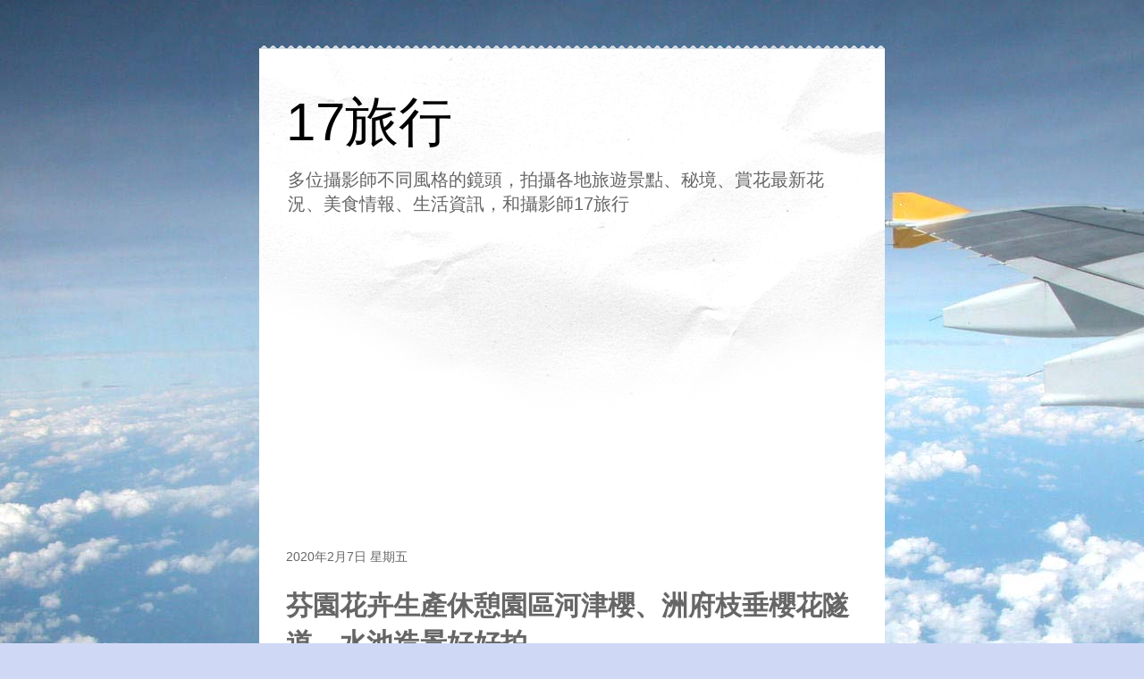

--- FILE ---
content_type: text/html; charset=UTF-8
request_url: https://www.17travel.tw/2020/02/blog-post_7.html
body_size: 20003
content:
<!DOCTYPE html>
<html class='v2' dir='ltr' lang='zh-TW' xmlns='http://www.w3.org/1999/xhtml' xmlns:b='http://www.google.com/2005/gml/b' xmlns:data='http://www.google.com/2005/gml/data' xmlns:expr='http://www.google.com/2005/gml/expr'>
<head>
<link href='https://www.blogger.com/static/v1/widgets/4128112664-css_bundle_v2.css' rel='stylesheet' type='text/css'/>
<meta content='6rOhn16zAhtoOrkrmOdng9k3eIOnrwSflTiC43hx2es' name='google-site-verification'/>
<meta content='Od6lGaxfMzuR2v9H5EGvtjI-lEyUzRjythWvqD5LOHk' name='google-site-verification'/>
<meta content='width=1100' name='viewport'/>
<meta content='text/html; charset=UTF-8' http-equiv='Content-Type'/>
<meta content='blogger' name='generator'/>
<link href='https://www.17travel.tw/favicon.ico' rel='icon' type='image/x-icon'/>
<link href='https://www.17travel.tw/2020/02/blog-post_7.html' rel='canonical'/>
<link rel="alternate" type="application/atom+xml" title="17旅行 - Atom" href="https://www.17travel.tw/feeds/posts/default" />
<link rel="alternate" type="application/rss+xml" title="17旅行 - RSS" href="https://www.17travel.tw/feeds/posts/default?alt=rss" />
<link rel="service.post" type="application/atom+xml" title="17旅行 - Atom" href="https://www.blogger.com/feeds/6434607600398674023/posts/default" />

<link rel="alternate" type="application/atom+xml" title="17旅行 - Atom" href="https://www.17travel.tw/feeds/2733524760054172141/comments/default" />
<!--Can't find substitution for tag [blog.ieCssRetrofitLinks]-->
<link href='https://blogger.googleusercontent.com/img/b/R29vZ2xl/AVvXsEhzj3nlislBgS6_Zgw2U2Qg4F6RAoPgIed163x5Z5WdviHZTunQ8hU5n4llE9QwkZiIeTX_YL7o8yrQObVlYaDrM6pTv_SPV1nK4iY0wambWhRpK4Q9yiobarpXgmGj3jOrq-NHOo4FsAI/s1600/%25E9%25A6%2596%25E9%25A0%2581%2528600x314%2529.jpg' rel='image_src'/>
<meta content='台中烏日的芬園花卉生產休憩園區種植了數萬株的各品種櫻花，每年農曆春節左右櫻花盛開，總是吸引大批賞花遊客，來拍照當天，入口處的水池周圍，河津櫻和洲府枝垂櫻盛開，櫻花搭配步道和水池水車造景相當好拍，園區後方還有洲府枝垂櫻隧道綿延150公尺長，晚上還會點燈，讓白天沒空賞花的朋友，也能晚上來賞夜櫻，免費參觀哦' name='description'/>
<meta content='https://www.17travel.tw/2020/02/blog-post_7.html' property='og:url'/>
<meta content='芬園花卉生產休憩園區河津櫻、洲府枝垂櫻花隧道、水池造景好好拍' property='og:title'/>
<meta content='台中烏日的芬園花卉生產休憩園區種植了數萬株的各品種櫻花，每年農曆春節左右櫻花盛開，總是吸引大批賞花遊客，來拍照當天，入口處的水池周圍，河津櫻和洲府枝垂櫻盛開，櫻花搭配步道和水池水車造景相當好拍，園區後方還有洲府枝垂櫻隧道綿延150公尺長，晚上還會點燈，讓白天沒空賞花的朋友，也能晚上來賞夜櫻，免費參觀哦' property='og:description'/>
<meta content='https://blogger.googleusercontent.com/img/b/R29vZ2xl/AVvXsEhzj3nlislBgS6_Zgw2U2Qg4F6RAoPgIed163x5Z5WdviHZTunQ8hU5n4llE9QwkZiIeTX_YL7o8yrQObVlYaDrM6pTv_SPV1nK4iY0wambWhRpK4Q9yiobarpXgmGj3jOrq-NHOo4FsAI/w1200-h630-p-k-no-nu/%25E9%25A6%2596%25E9%25A0%2581%2528600x314%2529.jpg' property='og:image'/>
<title>
芬園花卉生產休憩園區河津櫻&#12289;洲府枝垂櫻花隧道&#12289;水池造景好好拍 - 17旅行
</title>
<script async='async' crossorigin='anonymous' src='https://pagead2.googlesyndication.com/pagead/js/adsbygoogle.js?client=ca-pub-7513918284984737'></script>
<!-- Global site tag (gtag.js) - Google Analytics -->
<script async='async' src='https://www.googletagmanager.com/gtag/js?id=G-Q85LV8YC70'></script>
<script>
  window.dataLayer = window.dataLayer || [];
  function gtag(){dataLayer.push(arguments);}
  gtag('js', new Date());

  gtag('config', 'G-Q85LV8YC70');
</script>
<style id='page-skin-1' type='text/css'><!--
/*
-----------------------------------------------
Blogger Template Style
Name:     Travel
Designer: Sookhee Lee
URL:      www.plyfly.net
----------------------------------------------- */
/* Variable definitions
====================
<Variable name="keycolor" description="Main Color" type="color" default="#539bcd"/>
<Group description="Page Text" selector="body">
<Variable name="body.font" description="Font" type="font"
default="normal normal 13px 'Trebuchet MS',Trebuchet,sans-serif"/>
<Variable name="body.text.color" description="Text Color" type="color" default="#bbbbbb"/>
</Group>
<Group description="Backgrounds" selector=".body-fauxcolumns-outer">
<Variable name="body.background.color" description="Outer Background" type="color" default="#539bcd"/>
<Variable name="content.background.color" description="Main Background" type="color" default="transparent"/>
</Group>
<Group description="Links" selector=".main-outer">
<Variable name="link.color" description="Link Color" type="color" default="#ff9900"/>
<Variable name="link.visited.color" description="Visited Color" type="color" default="#b87209"/>
<Variable name="link.hover.color" description="Hover Color" type="color" default="#ff9900"/>
</Group>
<Group description="Blog Title" selector=".header H2">
<Variable name="header.font" description="Font" type="font"
default="normal normal 60px 'Trebuchet MS',Trebuchet,sans-serif"/>
<Variable name="header.text.color" description="Text Color" type="color" default="#ffffff" />
</Group>
<Group description="Blog Description" selector=".header .description">
<Variable name="description.text.color" description="Description Color" type="color"
default="#666666" />
</Group>
<Group description="Tabs Text" selector=".tabs-inner .widget li a">
<Variable name="tabs.font" description="Font" type="font"
default="normal bold 16px 'Trebuchet MS',Trebuchet,sans-serif"/>
<Variable name="tabs.text.color" description="Text Color" type="color" default="#ffffff"/>
<Variable name="tabs.selected.text.color" description="Selected Color" type="color" default="#ffffff"/>
</Group>
<Group description="Tabs Background" selector=".tabs-outer .PageList">
<Variable name="tabs.background.color" description="Background Color" type="color" default="transparent"/>
<Variable name="tabs.selected.background.color" description="Selected Color" type="color" default="transparent"/>
</Group>
<Group description="Date Header" selector=".main-inner H5.date-header">
<Variable name="date.font" description="Font" type="font"
default="normal normal 14px 'Trebuchet MS',Trebuchet,sans-serif"/>
<Variable name="date.text.color" description="Text Color" type="color" default="#666666"/>
</Group>
<Group description="Post Title" selector="H1.post-title a">
<Variable name="post.title.font" description="Font" type="font"
default="normal bold 20px 'Trebuchet MS',Trebuchet,sans-serif"/>
<Variable name="post.title.text.color" description="Text Color" type="color"
default="#ffffff"/>
</Group>
<Group description="Post Background" selector=".column-center-inner">
<Variable name="post.background.color" description="Background Color" type="color"
default="transparent"/>
<Variable name="post.background.url" description="Post Background URL" type="url" default="none"/>
</Group>
<Group description="Gadget Title Color" selector="H5">
<Variable name="widget.title.font" description="Font" type="font"
default="normal bold 14px 'Trebuchet MS',Trebuchet,sans-serif"/>
<Variable name="widget.title.text.color" description="Title Color" type="color" default="#ffffff"/>
</Group>
<Group description="Gadget Text" selector=".footer-inner .widget, .sidebar .widget">
<Variable name="widget.font" description="Font" type="font"
default="normal normal 15px 'Trebuchet MS',Trebuchet,sans-serif"/>
<Variable name="widget.text.color" description="Text Color" type="color" default="#666666"/>
</Group>
<Group description="Gadget Links" selector=".sidebar .widget">
<Variable name="widget.link.color" description="Link Color" type="color" default="#666666"/>
<Variable name="widget.link.visited.color" description="Visited Color" type="color" default="#436590"/>
<Variable name="widget.alternate.text.color" description="Alternate Color" type="color" default="#ffffff"/>
</Group>
<Group description="Sidebar Background" selector=".column-left-inner .column-right-inner">
<Variable name="widget.outer.background.color" description="Background Color" type="color" default="transparent" />
<Variable name="widget.border.bevel.color" description="Bevel Color" type="color" default="transparent" />
</Group>
<Variable name="body.background" description="Body Background" type="background"
color="#cfd9f6" default="$(color) none repeat-x scroll top center"/>
<Variable name="content.background" description="Content Background" type="background"
color="#ffffff" default="$(color) none repeat scroll top center"/>
<Variable name="comments.background" description="Comments Background" type="background"
default="#cccccc none repeat scroll top center"/>
<Variable name="content.imageBorder.top.space" description="Content Image Border Top Space" type="length" default="0" min="0" max="100px"/>
<Variable name="content.imageBorder.top" description="Content Image Border Top" type="url" default="none"/>
<Variable name="content.margin" description="Content Margin Top" type="length" default="20px" min="0" max="100px"/>
<Variable name="content.padding" description="Content Padding" type="length" default="20px" min="0" max="100px"/>
<Variable name="content.posts.padding" description="Posts Content Padding" type="length" default="10px" min="0" max="100px"/>
<Variable name="tabs.background.gradient" description="Tabs Background Gradient" type="url"
default="url(https://resources.blogblog.com/blogblog/data/1kt/travel/bg_black_50.png)"/>
<Variable name="tabs.selected.background.gradient" description="Tabs Selected Background Gradient" type="url"
default="url(https://resources.blogblog.com/blogblog/data/1kt/travel/bg_black_50.png)"/>
<Variable name="widget.outer.background.gradient" description="Sidebar Gradient" type="url"
default="url(https://resources.blogblog.com/blogblog/data/1kt/travel/bg_black_50.png)"/>
<Variable name="footer.background.gradient" description="Footer Background Gradient" type="url" default="none"/>
<Variable name="mobile.background.overlay" description="Mobile Background Overlay" type="string"
default="transparent none repeat scroll top left"/>
<Variable name="mobile.button.color" description="Mobile Button Color" type="color" default="#ffffff" />
<Variable name="startSide" description="Side where text starts in blog language" type="automatic" default="left"/>
<Variable name="endSide" description="Side where text ends in blog language" type="automatic" default="right"/>
*/
/* Content
----------------------------------------------- */
body {
font: normal normal 15px 'Trebuchet MS',Trebuchet,sans-serif;
color: #666666;
background: #cfd9f6 url(//themes.googleusercontent.com/image?id=0BwVBOzw_-hbMZDgyZmJiZTMtNWUxNC00NjA1LWJhZWMtODc3ZWQwMzZiYjcz) repeat fixed top center;
}
html body .region-inner {
min-width: 0;
max-width: 100%;
width: auto;
}
a:link {
text-decoration:none;
color: #538cd6;
}
a:visited {
text-decoration:none;
color: #436590;
}
a:hover {
text-decoration:underline;
color: #ff9900;
}
.content-outer .content-cap-top {
height: 5px;
background: transparent url(https://resources.blogblog.com/blogblog/data/1kt/travel/bg_container.png) repeat-x scroll top center;
}
.content-outer {
margin: 0 auto;
padding-top: 20px;
}
.content-inner {
background: #ffffff url(https://resources.blogblog.com/blogblog/data/1kt/travel/bg_container.png) repeat-x scroll top left;
background-position: left -5px;
background-color: #ffffff;
padding: 20px;
}
.main-inner .date-outer {
margin-bottom: 2em;
}
/* Header
----------------------------------------------- */
.header-inner .Header .titlewrapper,
.header-inner .Header .descriptionwrapper {
padding-left: 10px;
padding-right: 10px;
}
.Header H2 {
font: normal normal 60px 'Trebuchet MS',Trebuchet,sans-serif;
color: #000000;
}
.Header H2 a {
color: #000000;
}
.Header .description {
font-size: 130%;
}
/* Tabs
----------------------------------------------- */
.tabs-inner {
margin: 1em 0 0;
padding: 0;
}
.tabs-inner .section {
margin: 0;
}
.tabs-inner .widget ul {
padding: 0;
background: #000000 none repeat scroll top center;
}
.tabs-inner .widget li {
border: none;
}
.tabs-inner .widget li a {
display: inline-block;
padding: 1em 1.5em;
color: #ffffff;
font: normal bold 16px 'Trebuchet MS',Trebuchet,sans-serif;
}
.tabs-inner .widget li.selected a,
.tabs-inner .widget li a:hover {
position: relative;
z-index: 1;
background: #333333 none repeat scroll top center;
color: #ffffff;
}
/* Headings
----------------------------------------------- */
H5 {
font: normal bold 14px 'Trebuchet MS',Trebuchet,sans-serif;
color: #000000;
}
.main-inner H5.date-header {
font: normal normal 14px 'Trebuchet MS',Trebuchet,sans-serif;
color: #666666;
}
.footer-inner .widget H5,
.sidebar .widget H5 {
padding-bottom: .5em;
}
/* Main
----------------------------------------------- */
.main-inner {
padding: 20px 0;
}
.main-inner .column-center-inner {
padding: 10px 0;
}
.main-inner .column-center-inner .section {
margin: 0 10px;
}
.main-inner .column-right-inner {
margin-left: 20px;
}
.main-inner .fauxcolumn-right-outer .fauxcolumn-inner {
margin-left: 20px;
background: #ffffff none repeat scroll top left;
}
.main-inner .column-left-inner {
margin-right: 20px;
}
.main-inner .fauxcolumn-left-outer .fauxcolumn-inner {
margin-right: 20px;
background: #ffffff none repeat scroll top left;
}
.main-inner .column-left-inner,
.main-inner .column-right-inner {
padding: 15px 0;
}
/* Posts
----------------------------------------------- */
H1.post-title {
margin-top: 20px;
}
H1.post-title a {
font: normal bold 20px 'Trebuchet MS',Trebuchet,sans-serif;
color: #000000;
}
H1.post-title a:hover {
text-decoration: underline;
}
.main-inner .column-center-outer {
background: transparent none repeat scroll top left;
_background-image: none;
}
.post-body {
line-height: 1.4;
position: relative;
}
.post-header {
margin: 0 0 1em;
line-height: 1.6;
}
.post-footer {
margin: .5em 0;
line-height: 1.6;
}
#blog-pager {
font-size: 140%;
}
#comments {
background: #cccccc none repeat scroll top center;
padding: 15px;
}
#comments .comment-author {
padding-top: 1.5em;
}
#comments h4,
#comments .comment-author a,
#comments .comment-timestamp a {
color: #000000;
}
#comments .comment-author:first-child {
padding-top: 0;
border-top: none;
}
.avatar-image-container {
margin: .2em 0 0;
}
/* Comments
----------------------------------------------- */
#comments a {
color: #000000;
}
.comments .comments-content .icon.blog-author {
background-repeat: no-repeat;
background-image: url([data-uri]);
}
.comments .comments-content .loadmore a {
border-top: 1px solid #000000;
border-bottom: 1px solid #000000;
}
.comments .comment-thread.inline-thread {
background: transparent;
}
.comments .continue {
border-top: 2px solid #000000;
}
/* Widgets
----------------------------------------------- */
.sidebar .widget {
border-bottom: 2px solid #000000;
padding-bottom: 10px;
margin: 10px 0;
}
.sidebar .widget:first-child {
margin-top: 0;
}
.sidebar .widget:last-child {
border-bottom: none;
margin-bottom: 0;
padding-bottom: 0;
}
.footer-inner .widget,
.sidebar .widget {
font: normal normal 13px 'Trebuchet MS',Trebuchet,sans-serif;
color: #666666;
}
.sidebar .widget a:link {
color: #666666;
text-decoration: none;
}
.sidebar .widget a:visited {
color: #436590;
}
.sidebar .widget a:hover {
color: #666666;
text-decoration: underline;
}
.footer-inner .widget a:link {
color: #538cd6;
text-decoration: none;
}
.footer-inner .widget a:visited {
color: #436590;
}
.footer-inner .widget a:hover {
color: #538cd6;
text-decoration: underline;
}
.widget .zippy {
color: #000000;
}
.footer-inner {
background: transparent none repeat scroll top center;
}
/* Mobile
----------------------------------------------- */
body.mobile  {
background-size: 100% auto;
}
body.mobile .AdSense {
margin: 0 -10px;
}
.mobile .body-fauxcolumn-outer {
background: transparent none repeat scroll top left;
}
.mobile .footer-inner .widget a:link {
color: #666666;
text-decoration: none;
}
.mobile .footer-inner .widget a:visited {
color: #436590;
}
.mobile-post-outer a {
color: #000000;
}
.mobile-link-button {
background-color: #538cd6;
}
.mobile-link-button a:link, .mobile-link-button a:visited {
color: #ffffff;
}
.mobile-index-contents {
color: #666666;
}
.mobile .tabs-inner .PageList .widget-content {
background: #333333 none repeat scroll top center;
color: #ffffff;
}
.mobile .tabs-inner .PageList .widget-content .pagelist-arrow {
border-left: 1px solid #ffffff;
}

--></style>
<style id='template-skin-1' type='text/css'><!--
body {
min-width: 700px;
}
.content-outer, .content-fauxcolumn-outer, .region-inner {
min-width: 700px;
max-width: 700px;
_width: 700px;
}
.main-inner .columns {
padding-left: 0px;
padding-right: 0px;
}
.main-inner .fauxcolumn-center-outer {
left: 0px;
right: 0px;
/* IE6 does not respect left and right together */
_width: expression(this.parentNode.offsetWidth -
parseInt("0px") -
parseInt("0px") + 'px');
}
.main-inner .fauxcolumn-left-outer {
width: 0px;
}
.main-inner .fauxcolumn-right-outer {
width: 0px;
}
.main-inner .column-left-outer {
width: 0px;
right: 100%;
margin-left: -0px;
}
.main-inner .column-right-outer {
width: 0px;
margin-right: -0px;
}
#layout {
min-width: 0;
}
#layout .content-outer {
min-width: 0;
width: 800px;
}
#layout .region-inner {
min-width: 0;
width: auto;
}
body#layout div.add_widget {
padding: 8px;
}
body#layout div.add_widget a {
margin-left: 32px;
}
--></style>
<style>
    body {background-image:url(\/\/themes.googleusercontent.com\/image?id=0BwVBOzw_-hbMZDgyZmJiZTMtNWUxNC00NjA1LWJhZWMtODc3ZWQwMzZiYjcz);}
    
@media (max-width: 200px) { body {background-image:url(\/\/themes.googleusercontent.com\/image?id=0BwVBOzw_-hbMZDgyZmJiZTMtNWUxNC00NjA1LWJhZWMtODc3ZWQwMzZiYjcz&options=w200);}}
@media (max-width: 400px) and (min-width: 201px) { body {background-image:url(\/\/themes.googleusercontent.com\/image?id=0BwVBOzw_-hbMZDgyZmJiZTMtNWUxNC00NjA1LWJhZWMtODc3ZWQwMzZiYjcz&options=w400);}}
@media (max-width: 800px) and (min-width: 401px) { body {background-image:url(\/\/themes.googleusercontent.com\/image?id=0BwVBOzw_-hbMZDgyZmJiZTMtNWUxNC00NjA1LWJhZWMtODc3ZWQwMzZiYjcz&options=w800);}}
@media (max-width: 1200px) and (min-width: 801px) { body {background-image:url(\/\/themes.googleusercontent.com\/image?id=0BwVBOzw_-hbMZDgyZmJiZTMtNWUxNC00NjA1LWJhZWMtODc3ZWQwMzZiYjcz&options=w1200);}}
/* Last tag covers anything over one higher than the previous max-size cap. */
@media (min-width: 1201px) { body {background-image:url(\/\/themes.googleusercontent.com\/image?id=0BwVBOzw_-hbMZDgyZmJiZTMtNWUxNC00NjA1LWJhZWMtODc3ZWQwMzZiYjcz&options=w1600);}}
  </style>
<link href='https://www.blogger.com/dyn-css/authorization.css?targetBlogID=6434607600398674023&amp;zx=45634263-c76e-4928-8156-007677318981' media='none' onload='if(media!=&#39;all&#39;)media=&#39;all&#39;' rel='stylesheet'/><noscript><link href='https://www.blogger.com/dyn-css/authorization.css?targetBlogID=6434607600398674023&amp;zx=45634263-c76e-4928-8156-007677318981' rel='stylesheet'/></noscript>
<meta name='google-adsense-platform-account' content='ca-host-pub-1556223355139109'/>
<meta name='google-adsense-platform-domain' content='blogspot.com'/>

<script async src="https://pagead2.googlesyndication.com/pagead/js/adsbygoogle.js?client=ca-pub-7513918284984737&host=ca-host-pub-1556223355139109" crossorigin="anonymous"></script>

<!-- data-ad-client=ca-pub-7513918284984737 -->

</head>
<body class='loading'>
<div id='fb-root'></div>
<script async='async' crossorigin='anonymous' defer='defer' nonce='jrvZQJ4o' src='https://connect.facebook.net/zh_TW/sdk.js#xfbml=1&version=v18.0'></script>
<div class='navbar no-items section' id='navbar' name='導覽列'>
</div>
<div class='body-fauxcolumns'>
<div class='fauxcolumn-outer body-fauxcolumn-outer'>
<div class='cap-top'>
<div class='cap-left'></div>
<div class='cap-right'></div>
</div>
<div class='fauxborder-left'>
<div class='fauxborder-right'></div>
<div class='fauxcolumn-inner'>
</div>
</div>
<div class='cap-bottom'>
<div class='cap-left'></div>
<div class='cap-right'></div>
</div>
</div>
</div>
<div class='content'>
<div class='content-fauxcolumns'>
<div class='fauxcolumn-outer content-fauxcolumn-outer'>
<div class='cap-top'>
<div class='cap-left'></div>
<div class='cap-right'></div>
</div>
<div class='fauxborder-left'>
<div class='fauxborder-right'></div>
<div class='fauxcolumn-inner'>
</div>
</div>
<div class='cap-bottom'>
<div class='cap-left'></div>
<div class='cap-right'></div>
</div>
</div>
</div>
<div class='content-outer'>
<div class='content-cap-top cap-top'>
<div class='cap-left'></div>
<div class='cap-right'></div>
</div>
<div class='fauxborder-left content-fauxborder-left'>
<div class='fauxborder-right content-fauxborder-right'></div>
<div class='content-inner'>
<header>
<div class='header-outer'>
<div class='header-cap-top cap-top'>
<div class='cap-left'></div>
<div class='cap-right'></div>
</div>
<div class='fauxborder-left header-fauxborder-left'>
<div class='fauxborder-right header-fauxborder-right'></div>
<div class='region-inner header-inner'>
<div class='header section' id='header' name='標頭'><div class='widget Header' data-version='1' id='Header1'>
<div id='header-inner'>
<div class='titlewrapper'>
<H2 class='title'>
<a href='https://www.17travel.tw/'>
17旅行
</a>
</H2>
</div>
<div class='descriptionwrapper'>
<p class='description'><span>多位攝影師不同風格的鏡頭&#65292;拍攝各地旅遊景點&#12289;秘境&#12289;賞花最新花況&#12289;美食情報&#12289;生活資訊&#65292;和攝影師17旅行</span></p>
</div>
</div>
</div></div>
</div>
</div>
<div class='header-cap-bottom cap-bottom'>
<div class='cap-left'></div>
<div class='cap-right'></div>
</div>
</div>
</header>
<div class='tabs-outer'>
<div class='tabs-cap-top cap-top'>
<div class='cap-left'></div>
<div class='cap-right'></div>
</div>
<div class='fauxborder-left tabs-fauxborder-left'>
<div class='fauxborder-right tabs-fauxborder-right'></div>
<div class='region-inner tabs-inner'>
<div class='tabs section' id='crosscol' name='跨欄區'><div class='widget HTML' data-version='1' id='HTML1'>
<div class='widget-content'>
<!-- 17gotaiwan_crosscol_AdSense4_1x1_as -->
<ins class="adsbygoogle"
     style="display:block"
     data-ad-client="ca-pub-7513918284984737"
     data-ad-slot="9847214409"
     data-ad-format="auto"
     data-full-width-responsive="true"></ins>
<script>
     (adsbygoogle = window.adsbygoogle || []).push({});
</script>
</div>
<div class='clear'></div>
</div></div>
<div class='tabs no-items section' id='crosscol-overflow' name='Cross-Column 2'></div>
</div>
</div>
<div class='tabs-cap-bottom cap-bottom'>
<div class='cap-left'></div>
<div class='cap-right'></div>
</div>
</div>
<div class='main-outer'>
<div class='main-cap-top cap-top'>
<div class='cap-left'></div>
<div class='cap-right'></div>
</div>
<div class='fauxborder-left main-fauxborder-left'>
<div class='fauxborder-right main-fauxborder-right'></div>
<div class='region-inner main-inner'>
<div class='columns fauxcolumns'>
<div class='fauxcolumn-outer fauxcolumn-center-outer'>
<div class='cap-top'>
<div class='cap-left'></div>
<div class='cap-right'></div>
</div>
<div class='fauxborder-left'>
<div class='fauxborder-right'></div>
<div class='fauxcolumn-inner'>
</div>
</div>
<div class='cap-bottom'>
<div class='cap-left'></div>
<div class='cap-right'></div>
</div>
</div>
<div class='fauxcolumn-outer fauxcolumn-left-outer'>
<div class='cap-top'>
<div class='cap-left'></div>
<div class='cap-right'></div>
</div>
<div class='fauxborder-left'>
<div class='fauxborder-right'></div>
<div class='fauxcolumn-inner'>
</div>
</div>
<div class='cap-bottom'>
<div class='cap-left'></div>
<div class='cap-right'></div>
</div>
</div>
<div class='fauxcolumn-outer fauxcolumn-right-outer'>
<div class='cap-top'>
<div class='cap-left'></div>
<div class='cap-right'></div>
</div>
<div class='fauxborder-left'>
<div class='fauxborder-right'></div>
<div class='fauxcolumn-inner'>
</div>
</div>
<div class='cap-bottom'>
<div class='cap-left'></div>
<div class='cap-right'></div>
</div>
</div>
<!-- corrects IE6 width calculation -->
<div class='columns-inner'>
<div class='column-center-outer'>
<div class='column-center-inner'>
<div class='main section' id='main' name='主版面'><div class='widget Blog' data-version='1' id='Blog1'>
<div class='blog-posts hfeed'>

          <div class="date-outer">
        
<H5 class='date-header'><span>2020年2月7日 星期五</span></H5>

          <div class="date-posts">
        
<div class='post-outer'>
<div class='post hentry uncustomized-post-template' itemprop='blogPost' itemscope='itemscope' itemtype='http://schema.org/BlogPosting'>
<meta content='https://blogger.googleusercontent.com/img/b/R29vZ2xl/AVvXsEhzj3nlislBgS6_Zgw2U2Qg4F6RAoPgIed163x5Z5WdviHZTunQ8hU5n4llE9QwkZiIeTX_YL7o8yrQObVlYaDrM6pTv_SPV1nK4iY0wambWhRpK4Q9yiobarpXgmGj3jOrq-NHOo4FsAI/s1600/%25E9%25A6%2596%25E9%25A0%2581%2528600x314%2529.jpg' itemprop='image_url'/>
<meta content='6434607600398674023' itemprop='blogId'/>
<meta content='2733524760054172141' itemprop='postId'/>
<a name='2733524760054172141'></a>
<H1 class='post-title entry-title' itemprop='name'>
芬園花卉生產休憩園區河津櫻&#12289;洲府枝垂櫻花隧道&#12289;水池造景好好拍
</H1>
<div class='post-header'>
<div class='post-header-line-1'></div>
</div>
<div class='post-body entry-content' id='post-body-2733524760054172141' itemprop='articleBody'>
<a href="https://blogger.googleusercontent.com/img/b/R29vZ2xl/AVvXsEhzj3nlislBgS6_Zgw2U2Qg4F6RAoPgIed163x5Z5WdviHZTunQ8hU5n4llE9QwkZiIeTX_YL7o8yrQObVlYaDrM6pTv_SPV1nK4iY0wambWhRpK4Q9yiobarpXgmGj3jOrq-NHOo4FsAI/s1600/%25E9%25A6%2596%25E9%25A0%2581%2528600x314%2529.jpg"><img alt="芬園花卉生產休憩園區河津櫻&#12289;洲府枝垂櫻花隧道&#12289;水池造景好好拍" border="0" data-original-height="314" data-original-width="600" src="https://blogger.googleusercontent.com/img/b/R29vZ2xl/AVvXsEhzj3nlislBgS6_Zgw2U2Qg4F6RAoPgIed163x5Z5WdviHZTunQ8hU5n4llE9QwkZiIeTX_YL7o8yrQObVlYaDrM6pTv_SPV1nK4iY0wambWhRpK4Q9yiobarpXgmGj3jOrq-NHOo4FsAI/s1600/%25E9%25A6%2596%25E9%25A0%2581%2528600x314%2529.jpg" title="芬園花卉生產休憩園區河津櫻&#12289;洲府枝垂櫻花隧道&#12289;水池造景好好拍" /></a><br />
&#9650;台中烏日的<strong>芬園花卉生產休憩園區</strong>種植了數萬株的各品種櫻花&#65292;每年農曆春節左右櫻花盛開&#65292;總是吸引大批賞花遊客&#65292;來拍照當天&#65292;入口處的水池周圍&#65292;河津櫻和洲府枝垂櫻盛開&#65292;櫻花搭配步道和水池水車造景相當好拍&#65292;園區後方還有<strong>洲府枝垂櫻</strong>隧道綿延150公尺長&#65292;晚上還會點燈&#65292;讓白天沒空賞花的朋友&#65292;也能晚上來賞夜櫻<br />
(2020-02-06拍攝)<br />
<a name="more"></a><br />
<script async="" src="//pagead2.googlesyndication.com/pagead/js/adsbygoogle.js"></script><!--7513918284984737-Auto-1--><br />
<ins class="adsbygoogle" data-ad-client="ca-pub-7513918284984737" data-ad-format="auto" data-ad-slot="5835817208" style="display: block;"></ins><script>(adsbygoogle = window.adsbygoogle || []).push({}); </script><br />
<br />
<a href="https://blogger.googleusercontent.com/img/b/R29vZ2xl/AVvXsEjLaTQCqxeEb_ujbmRkOmd1tWKpH4Y516PjRwoOWoe7JjCvuv4Kcnnpkz0TXuWiJ4eRFT5Ue51FAcJWDcSOwnUo9SnaCZ1KoolQfCC6MikKEdIrCIbYQsbysE3OMeqIBZ7zZeSKf80GnRQ/s1600/IMG_3798.jpg"><img alt="芬園花卉生產休憩園區河津櫻&#12289;洲府枝垂櫻花隧道&#12289;水池造景好好拍" border="0" data-original-height="400" data-original-width="600" src="https://blogger.googleusercontent.com/img/b/R29vZ2xl/AVvXsEjLaTQCqxeEb_ujbmRkOmd1tWKpH4Y516PjRwoOWoe7JjCvuv4Kcnnpkz0TXuWiJ4eRFT5Ue51FAcJWDcSOwnUo9SnaCZ1KoolQfCC6MikKEdIrCIbYQsbysE3OMeqIBZ7zZeSKf80GnRQ/s1600/IMG_3798.jpg" title="芬園花卉生產休憩園區河津櫻&#12289;洲府枝垂櫻花隧道&#12289;水池造景好好拍" /></a><br />
&#9650;園區入口處的造型風車&#65292;可以拍張到此一遊照&#65292;後方的櫻花盛開會更漂亮<br />
<br />
<a href="https://blogger.googleusercontent.com/img/b/R29vZ2xl/AVvXsEiU_T72apObfd4rh0CwtpZK-4RZzXS0qreououtctBYuyP-WIhoxIyy4Apxhbyqo70VbHJDhFhvuZUpE5Oe0DpayihGlwGtvGj5_Tyfb8jpdcAO31QZ6naef5saxdoEEW5qDt5xaqsriLk/s1600/IMG_3793.jpg"><img alt="芬園花卉生產休憩園區河津櫻&#12289;洲府枝垂櫻花隧道&#12289;水池造景好好拍" border="0" data-original-height="400" data-original-width="600" src="https://blogger.googleusercontent.com/img/b/R29vZ2xl/AVvXsEiU_T72apObfd4rh0CwtpZK-4RZzXS0qreououtctBYuyP-WIhoxIyy4Apxhbyqo70VbHJDhFhvuZUpE5Oe0DpayihGlwGtvGj5_Tyfb8jpdcAO31QZ6naef5saxdoEEW5qDt5xaqsriLk/s1600/IMG_3793.jpg" title="芬園花卉生產休憩園區河津櫻&#12289;洲府枝垂櫻花隧道&#12289;水池造景好好拍" /></a><br />
&#9650;櫻花季期間&#65292;溪岸路和慶光路口旁有臨時設置的收費停車場&#65292;汽車每次50元<br />
<br />
<a href="https://blogger.googleusercontent.com/img/b/R29vZ2xl/AVvXsEjgrOAfoztHOYL_TJpfsM5DQidd-6FHIF97jUnisFvHNwFFK99loTkbcJDHSnHoj4FeBMLXmEilZAnn8FvEYGbwljdtzCeOyViWgDgWtjn7UGiIC6JLBmDLPm_V8aX6kDHDsX6rI1u4e0s/s1600/IMG_3803.jpg"><img alt="芬園花卉生產休憩園區河津櫻&#12289;洲府枝垂櫻花隧道&#12289;水池造景好好拍" border="0" data-original-height="400" data-original-width="600" src="https://blogger.googleusercontent.com/img/b/R29vZ2xl/AVvXsEjgrOAfoztHOYL_TJpfsM5DQidd-6FHIF97jUnisFvHNwFFK99loTkbcJDHSnHoj4FeBMLXmEilZAnn8FvEYGbwljdtzCeOyViWgDgWtjn7UGiIC6JLBmDLPm_V8aX6kDHDsX6rI1u4e0s/s1600/IMG_3803.jpg" title="芬園花卉生產休憩園區河津櫻&#12289;洲府枝垂櫻花隧道&#12289;水池造景好好拍" /></a><br />
&#9650;汽車停園區裡面則是每次100元&#65292;折抵50元消費&#65292;對面汽車每次50元&#12289;機車20元<br />
<br />
<a href="https://blogger.googleusercontent.com/img/b/R29vZ2xl/AVvXsEjN_aiwCnt93XAazsryzvOvIAenM-3xVAVmwZ_EowbW38lPIBt0b2USi7GTzxoYfuyS3GqSIe3YtzBwgIjkUSJcPNUjyTp8EITOLQvD6S0xea_t7wPplATZVwt2sQObJBsmPm-F9VvdbZ8/s1600/IMG_3834.jpg"><img alt="芬園花卉生產休憩園區河津櫻&#12289;洲府枝垂櫻花隧道&#12289;水池造景好好拍" border="0" data-original-height="400" data-original-width="600" src="https://blogger.googleusercontent.com/img/b/R29vZ2xl/AVvXsEjN_aiwCnt93XAazsryzvOvIAenM-3xVAVmwZ_EowbW38lPIBt0b2USi7GTzxoYfuyS3GqSIe3YtzBwgIjkUSJcPNUjyTp8EITOLQvD6S0xea_t7wPplATZVwt2sQObJBsmPm-F9VvdbZ8/s1600/IMG_3834.jpg" title="芬園花卉生產休憩園區河津櫻&#12289;洲府枝垂櫻花隧道&#12289;水池造景好好拍" /></a><br />
&#9650;入口處的生態水池周圍種滿了河津櫻&#12289;洲府枝垂櫻&#12289;八重櫻和福爾摩沙櫻<br />
拍照當天水池旁的河津櫻和洲府枝垂櫻已經陸續盛開<br />
<br />
<a href="https://blogger.googleusercontent.com/img/b/R29vZ2xl/AVvXsEiCqj1a6R2ldziXtNaruyIDhdncgnG8do_lvMN3JA7jB0KwPpYS4BXUzdWGsE2371y6zUZEHd-3Rsaqzq707bC5UxWbN_5uXmoJsaWqCPwWD16LWc49ahfeTxm8Ttdk1OZt18RWstq2gwM/s1600/IMG_3819.jpg"><img alt="芬園花卉生產休憩園區河津櫻&#12289;洲府枝垂櫻花隧道&#12289;水池造景好好拍" border="0" data-original-height="400" data-original-width="600" src="https://blogger.googleusercontent.com/img/b/R29vZ2xl/AVvXsEiCqj1a6R2ldziXtNaruyIDhdncgnG8do_lvMN3JA7jB0KwPpYS4BXUzdWGsE2371y6zUZEHd-3Rsaqzq707bC5UxWbN_5uXmoJsaWqCPwWD16LWc49ahfeTxm8Ttdk1OZt18RWstq2gwM/s1600/IMG_3819.jpg" title="芬園花卉生產休憩園區河津櫻&#12289;洲府枝垂櫻花隧道&#12289;水池造景好好拍" /></a><br />
&#9650;可以走賞櫻步道賞花&#65292;或到櫻花樹下和美麗的櫻花留影合照<br />
<br />
<a href="https://blogger.googleusercontent.com/img/b/R29vZ2xl/AVvXsEjucwOcuR9CN2gUy_k7VAVFxweBIyWmGrfRrTH-tJkH0dlbHJxacIEG0ztSgJA7Sr1-3oZFYme0M5xdsiXhPgD-b1wmb2BFq8gCfz1pTln-kvnAM-jUWdUWGKofZALdsl3KNwfbGCQf1Ak/s1600/IMG_3830.jpg"><img alt="芬園花卉生產休憩園區河津櫻&#12289;洲府枝垂櫻花隧道&#12289;水池造景好好拍" border="0" data-original-height="400" data-original-width="600" src="https://blogger.googleusercontent.com/img/b/R29vZ2xl/AVvXsEjucwOcuR9CN2gUy_k7VAVFxweBIyWmGrfRrTH-tJkH0dlbHJxacIEG0ztSgJA7Sr1-3oZFYme0M5xdsiXhPgD-b1wmb2BFq8gCfz1pTln-kvnAM-jUWdUWGKofZALdsl3KNwfbGCQf1Ak/s1600/IMG_3830.jpg" title="芬園花卉生產休憩園區河津櫻&#12289;洲府枝垂櫻花隧道&#12289;水池造景好好拍" /></a><br />
<br />
<a href="https://blogger.googleusercontent.com/img/b/R29vZ2xl/AVvXsEjdInU5JUGrdzDoMZewbZAWDi8i_NFwIRc7SSOKH7bQc6i5sNts5kGf2xiBH8HEbveZ0DzNczYgaVu0ITo1SdfwRZbvgKIVVmlxdpN7IFsTMGmET7rEM5tuxBW6t9KjPHz-I32186omDvY/s1600/IMG_3835.jpg"><img alt="芬園花卉生產休憩園區河津櫻&#12289;洲府枝垂櫻花隧道&#12289;水池造景好好拍" border="0" data-original-height="400" data-original-width="600" src="https://blogger.googleusercontent.com/img/b/R29vZ2xl/AVvXsEjdInU5JUGrdzDoMZewbZAWDi8i_NFwIRc7SSOKH7bQc6i5sNts5kGf2xiBH8HEbveZ0DzNczYgaVu0ITo1SdfwRZbvgKIVVmlxdpN7IFsTMGmET7rEM5tuxBW6t9KjPHz-I32186omDvY/s1600/IMG_3835.jpg" title="芬園花卉生產休憩園區河津櫻&#12289;洲府枝垂櫻花隧道&#12289;水池造景好好拍" /></a><br />
&#9650;賞櫻步道從櫻花隧道下方穿梭&#65292;這邊種植的是福爾摩沙櫻和八重櫻&#65292;因為花期較慢尚未開花&#65292;拍照當天是河津櫻和洲府枝垂櫻盛開中<br />
<br />
<a href="https://blogger.googleusercontent.com/img/b/R29vZ2xl/AVvXsEiB6jF92r-CWxYtOj_YGpUek1ByMep3KNEJurwgGGRHx4L82otJarRorDzC75mnAMsfh8_X9Vm4RmblFEm06B91afiTwzCZgZNCeAR2Ky8sIXfMClWxEn2weHHYhZWtwnuAV3E1zQj0FZk/s1600/IMG_3845.jpg"><img alt="芬園花卉生產休憩園區河津櫻&#12289;洲府枝垂櫻花隧道&#12289;水池造景好好拍" border="0" data-original-height="400" data-original-width="600" src="https://blogger.googleusercontent.com/img/b/R29vZ2xl/AVvXsEiB6jF92r-CWxYtOj_YGpUek1ByMep3KNEJurwgGGRHx4L82otJarRorDzC75mnAMsfh8_X9Vm4RmblFEm06B91afiTwzCZgZNCeAR2Ky8sIXfMClWxEn2weHHYhZWtwnuAV3E1zQj0FZk/s1600/IMG_3845.jpg" title="芬園花卉生產休憩園區河津櫻&#12289;洲府枝垂櫻花隧道&#12289;水池造景好好拍" /></a><br />
&#9650;賞櫻步道旁有一棵落羽松&#65292;樹葉已經轉紅<br />
<br />
<a href="https://blogger.googleusercontent.com/img/b/R29vZ2xl/AVvXsEgd4ek5M67catSWyGvDFEB6hKWghutx_2JJW1GkmSuoI1CHcKCGcgKEBFUFmF70OZamUeJ3bfpRNxJzDo5zHjFyyapCseP2RfZwLQx4m4x2GnRlkhrSEVbhOcH2xx7zKDr2qzHS9b9xAg4/s1600/IMG_3848.jpg"><img alt="芬園花卉生產休憩園區河津櫻&#12289;洲府枝垂櫻花隧道&#12289;水池造景好好拍" border="0" data-original-height="400" data-original-width="600" src="https://blogger.googleusercontent.com/img/b/R29vZ2xl/AVvXsEgd4ek5M67catSWyGvDFEB6hKWghutx_2JJW1GkmSuoI1CHcKCGcgKEBFUFmF70OZamUeJ3bfpRNxJzDo5zHjFyyapCseP2RfZwLQx4m4x2GnRlkhrSEVbhOcH2xx7zKDr2qzHS9b9xAg4/s1600/IMG_3848.jpg" title="芬園花卉生產休憩園區河津櫻&#12289;洲府枝垂櫻花隧道&#12289;水池造景好好拍" /></a><br />
&#9650;落羽松樹葉已經呈現黃綠紅<br />
<br />
<script async="" src="//pagead2.googlesyndication.com/pagead/js/adsbygoogle.js"></script><!--7513918284984737-Auto-2--><br />
<ins class="adsbygoogle" data-ad-client="ca-pub-7513918284984737" data-ad-format="auto" data-ad-slot="8789283603" style="display: block;"></ins><script>(adsbygoogle = window.adsbygoogle || []).push({}); </script><br />
<br />
<a href="https://blogger.googleusercontent.com/img/b/R29vZ2xl/AVvXsEhUbL5A90cz_xGCjzeoQrMPNEGJSRfpPp6kpipMeuparfOey8mTeh0wuLeuzvh34yGczAHLKP4uG1VYqd_E00UDX65r6PejyCjnT15GwTONbSJwYF-JUKxo302YeonLwijOrsqnr2RvdxQ/s1600/IMG_3852.jpg"><img alt="芬園花卉生產休憩園區河津櫻&#12289;洲府枝垂櫻花隧道&#12289;水池造景好好拍" border="0" data-original-height="400" data-original-width="600" src="https://blogger.googleusercontent.com/img/b/R29vZ2xl/AVvXsEhUbL5A90cz_xGCjzeoQrMPNEGJSRfpPp6kpipMeuparfOey8mTeh0wuLeuzvh34yGczAHLKP4uG1VYqd_E00UDX65r6PejyCjnT15GwTONbSJwYF-JUKxo302YeonLwijOrsqnr2RvdxQ/s1600/IMG_3852.jpg" title="芬園花卉生產休憩園區河津櫻&#12289;洲府枝垂櫻花隧道&#12289;水池造景好好拍" /></a><br />
&#9650;櫻花步道賞漂亮櫻花&#65292;遊客人手一機拍不停<br />
<br />
<a href="https://blogger.googleusercontent.com/img/b/R29vZ2xl/AVvXsEjT3tsYTvgvG62dtoRxz-EU78OVpbFF6BzTwxxnYYxNH8GvurEtAOLLE3r66YIwiW8BXIJQ2YGTD-Ct1VDlpe3So9LpZNeT2E7b32_mJnHnSMIpG8DliHYlGre2_Y3zZz7LbjTIjr0VE6Y/s1600/IMG_3856.jpg"><img alt="芬園花卉生產休憩園區河津櫻&#12289;洲府枝垂櫻花隧道&#12289;水池造景好好拍" border="0" data-original-height="400" data-original-width="600" src="https://blogger.googleusercontent.com/img/b/R29vZ2xl/AVvXsEjT3tsYTvgvG62dtoRxz-EU78OVpbFF6BzTwxxnYYxNH8GvurEtAOLLE3r66YIwiW8BXIJQ2YGTD-Ct1VDlpe3So9LpZNeT2E7b32_mJnHnSMIpG8DliHYlGre2_Y3zZz7LbjTIjr0VE6Y/s1600/IMG_3856.jpg" title="芬園花卉生產休憩園區河津櫻&#12289;洲府枝垂櫻花隧道&#12289;水池造景好好拍" /></a><br />
&#9650;櫻花不只可以搭配藍天白雲&#65292;讓變紅的落羽松當背景也很特別<br />
<br />
<a href="https://blogger.googleusercontent.com/img/b/R29vZ2xl/AVvXsEiK2BSgsVOrgJEB6k-mvuYse1B3l5M_xXOhZiMBIG1mZCrinkfysiyMTP27ocNvGJCtdtwNsNQeeobZqgv0tjcYuUVoaVO37C4I_6lF6kU7U9RmHMlq2aE0894MBFTeCorHsVlUvrmIRNQ/s1600/IMG_3865.jpg"><img alt="芬園花卉生產休憩園區河津櫻&#12289;洲府枝垂櫻花隧道&#12289;水池造景好好拍" border="0" data-original-height="400" data-original-width="600" src="https://blogger.googleusercontent.com/img/b/R29vZ2xl/AVvXsEiK2BSgsVOrgJEB6k-mvuYse1B3l5M_xXOhZiMBIG1mZCrinkfysiyMTP27ocNvGJCtdtwNsNQeeobZqgv0tjcYuUVoaVO37C4I_6lF6kU7U9RmHMlq2aE0894MBFTeCorHsVlUvrmIRNQ/s1600/IMG_3865.jpg" title="芬園花卉生產休憩園區河津櫻&#12289;洲府枝垂櫻花隧道&#12289;水池造景好好拍" /></a><br />
&#9650;八重櫻也陸續開花<br />
<br />
<a href="https://blogger.googleusercontent.com/img/b/R29vZ2xl/AVvXsEi4ZsZ1PnJB-TRGKh4FCweuU6aXRqJg1c5sGdQ_07f6n0nrp086FNTghApwoayiHQ7LZuJWNfbWYOCp4MQB41MqXfq92sKWN0tc_t0EGFhxqa-IYimzmRfIArhwy0sNmhEKQsSHbO7D7ME/s1600/IMG_3889.jpg"><img alt="芬園花卉生產休憩園區河津櫻&#12289;洲府枝垂櫻花隧道&#12289;水池造景好好拍" border="0" data-original-height="400" data-original-width="600" src="https://blogger.googleusercontent.com/img/b/R29vZ2xl/AVvXsEi4ZsZ1PnJB-TRGKh4FCweuU6aXRqJg1c5sGdQ_07f6n0nrp086FNTghApwoayiHQ7LZuJWNfbWYOCp4MQB41MqXfq92sKWN0tc_t0EGFhxqa-IYimzmRfIArhwy0sNmhEKQsSHbO7D7ME/s1600/IMG_3889.jpg" title="芬園花卉生產休憩園區河津櫻&#12289;洲府枝垂櫻花隧道&#12289;水池造景好好拍" /></a><br />
&#9650;迷人的淡粉紅色櫻花<br />
<br />
<a href="https://blogger.googleusercontent.com/img/b/R29vZ2xl/AVvXsEhL2-EjGFyMEVlFjcZduW7h_UeB2V-d15jc4KXjqgyO2rjtO_6TPBAEUtIp6mJ4SkXP0a1BG8LkVGTEoHM2f6OYeMjShJ1J9XHk8i0nSB2K0sStwtDsIDj6q159PZIpyOCCx-KStrJI9yw/s1600/IMG_3895.jpg"><img alt="芬園花卉生產休憩園區河津櫻&#12289;洲府枝垂櫻花隧道&#12289;水池造景好好拍" border="0" data-original-height="400" data-original-width="600" src="https://blogger.googleusercontent.com/img/b/R29vZ2xl/AVvXsEhL2-EjGFyMEVlFjcZduW7h_UeB2V-d15jc4KXjqgyO2rjtO_6TPBAEUtIp6mJ4SkXP0a1BG8LkVGTEoHM2f6OYeMjShJ1J9XHk8i0nSB2K0sStwtDsIDj6q159PZIpyOCCx-KStrJI9yw/s1600/IMG_3895.jpg" title="芬園花卉生產休憩園區河津櫻&#12289;洲府枝垂櫻花隧道&#12289;水池造景好好拍" /></a><br />
&#9650;鯉魚都賞花賞的目瞪口呆了<br />
<br />
<a href="https://blogger.googleusercontent.com/img/b/R29vZ2xl/AVvXsEja-r653uCcx6qBp11YKdXlwAwm6IteE79FCY5rd9Eg9KbHNvyur_4DlgeO_rEW17VzUYTSl_Y3IH5UZd8_YDU4bgm8b9zcuQVTJ-_83lfyPplfcoRJcFBCNye92mWNWfr591Js8EK_be0/s1600/IMG_3899.jpg"><img alt="芬園花卉生產休憩園區河津櫻&#12289;洲府枝垂櫻花隧道&#12289;水池造景好好拍" border="0" data-original-height="400" data-original-width="600" src="https://blogger.googleusercontent.com/img/b/R29vZ2xl/AVvXsEja-r653uCcx6qBp11YKdXlwAwm6IteE79FCY5rd9Eg9KbHNvyur_4DlgeO_rEW17VzUYTSl_Y3IH5UZd8_YDU4bgm8b9zcuQVTJ-_83lfyPplfcoRJcFBCNye92mWNWfr591Js8EK_be0/s1600/IMG_3899.jpg" title="芬園花卉生產休憩園區河津櫻&#12289;洲府枝垂櫻花隧道&#12289;水池造景好好拍" /></a><br />
&#9650;水池旁停了一艘小船&#65292;搭配水池和櫻花一起拍也很有意境<br />
<br />
<a href="https://blogger.googleusercontent.com/img/b/R29vZ2xl/AVvXsEjrDeSjhVyZd6lt9J4GMFAGa9tMWPCieUMVwBggca74yRAChFwUT-8bfRXVeyRJzyhsxKZROQ2ea80PXGRRYd2XE2W070CbLmPXg2apywjJ1r3cGV1tvnGgSYMxSZxy-QhoT01wZljf4Sc/s1600/IMG_3907.jpg"><img alt="芬園花卉生產休憩園區河津櫻&#12289;洲府枝垂櫻花隧道&#12289;水池造景好好拍" border="0" data-original-height="400" data-original-width="600" src="https://blogger.googleusercontent.com/img/b/R29vZ2xl/AVvXsEjrDeSjhVyZd6lt9J4GMFAGa9tMWPCieUMVwBggca74yRAChFwUT-8bfRXVeyRJzyhsxKZROQ2ea80PXGRRYd2XE2W070CbLmPXg2apywjJ1r3cGV1tvnGgSYMxSZxy-QhoT01wZljf4Sc/s1600/IMG_3907.jpg" title="芬園花卉生產休憩園區河津櫻&#12289;洲府枝垂櫻花隧道&#12289;水池造景好好拍" /></a><br />
&#9650;好多大師都來了<br />
<br />
<a href="https://blogger.googleusercontent.com/img/b/R29vZ2xl/AVvXsEiaHRFM2KgSQO7VxSNbF8oXX5vowrcJmOPI5JYNW0jYcSedRCFBgmFg1iwj4Pl0UnTgvlEjtxbj7OPcU9KQ_PGCh3lWkTrzm8tZkoObLMeT-eybNihvlmOmFEKMcfOzBYJBT6s0R0Oc4tA/s1600/IMG_3909.jpg"><img alt="芬園花卉生產休憩園區河津櫻&#12289;洲府枝垂櫻花隧道&#12289;水池造景好好拍" border="0" data-original-height="400" data-original-width="600" src="https://blogger.googleusercontent.com/img/b/R29vZ2xl/AVvXsEiaHRFM2KgSQO7VxSNbF8oXX5vowrcJmOPI5JYNW0jYcSedRCFBgmFg1iwj4Pl0UnTgvlEjtxbj7OPcU9KQ_PGCh3lWkTrzm8tZkoObLMeT-eybNihvlmOmFEKMcfOzBYJBT6s0R0Oc4tA/s1600/IMG_3909.jpg" title="芬園花卉生產休憩園區河津櫻&#12289;洲府枝垂櫻花隧道&#12289;水池造景好好拍" /></a><br />
&#9650;水池裡有魚兒和鴨子悠游&#65292;可以到旁邊投幣買一些飼料來餵哦<br />
<br />
<a href="https://blogger.googleusercontent.com/img/b/R29vZ2xl/AVvXsEhu0ILqzmF4pEp6VtrBlOfVQgyb9SuZMTpyzPfxtjo3F5DQdbGH4Gg1o5z8ag03LBTA8Y-LBXICgveWo6fptdyYx270o7VR1l7xQstTaHbq0MGRetht4w52rOIsAn6Es7r9-br7hnmjJ3w/s1600/IMG_3917.jpg"><img alt="芬園花卉生產休憩園區河津櫻&#12289;洲府枝垂櫻花隧道&#12289;水池造景好好拍" border="0" data-original-height="400" data-original-width="600" src="https://blogger.googleusercontent.com/img/b/R29vZ2xl/AVvXsEhu0ILqzmF4pEp6VtrBlOfVQgyb9SuZMTpyzPfxtjo3F5DQdbGH4Gg1o5z8ag03LBTA8Y-LBXICgveWo6fptdyYx270o7VR1l7xQstTaHbq0MGRetht4w52rOIsAn6Es7r9-br7hnmjJ3w/s1600/IMG_3917.jpg" title="芬園花卉生產休憩園區河津櫻&#12289;洲府枝垂櫻花隧道&#12289;水池造景好好拍" /></a><br />
&#9650;每個人都想把美麗的景色拍下來<br />
<br />
<a href="https://blogger.googleusercontent.com/img/b/R29vZ2xl/AVvXsEgD_pe74uIX2XKADhGaA4IQaQyFNEZ8_1vADgOWl3XlPqL7YTy06-3E41C90TxhrmHx1DDpPW98ByXk7HankRFvVP08e3Um8a9MGVNWFs-VyOmk2XH9Hnri31J6jj6iBgZLrdqH8MeCM4E/s1600/IMG_3925.jpg"><img alt="芬園花卉生產休憩園區河津櫻&#12289;洲府枝垂櫻花隧道&#12289;水池造景好好拍" border="0" data-original-height="400" data-original-width="600" src="https://blogger.googleusercontent.com/img/b/R29vZ2xl/AVvXsEgD_pe74uIX2XKADhGaA4IQaQyFNEZ8_1vADgOWl3XlPqL7YTy06-3E41C90TxhrmHx1DDpPW98ByXk7HankRFvVP08e3Um8a9MGVNWFs-VyOmk2XH9Hnri31J6jj6iBgZLrdqH8MeCM4E/s1600/IMG_3925.jpg" title="芬園花卉生產休憩園區河津櫻&#12289;洲府枝垂櫻花隧道&#12289;水池造景好好拍" /></a><br />
<br />
<script async="" src="//pagead2.googlesyndication.com/pagead/js/adsbygoogle.js"></script><!--7513918284984737-Auto-3--><br />
<ins class="adsbygoogle" data-ad-client="ca-pub-7513918284984737" data-ad-format="auto" data-ad-slot="1266016804" style="display: block;"></ins><script>(adsbygoogle = window.adsbygoogle || []).push({}); </script><br />
<br />
<a href="https://blogger.googleusercontent.com/img/b/R29vZ2xl/AVvXsEijVqtC7XDQjW1J7QTzDxWZF79cmi6R8RYO4h_-LWR41tYfzufXqLh9TKruvFDxJaR7O9BgxHTpu73JvR2_OU8rChhkI7-kCa1T-1PUqu6hFoQAkCIGNJuyZU_HJUEDteKLnWgNP9rGTqA/s1600/IMG_3942.jpg"><img alt="芬園花卉生產休憩園區河津櫻&#12289;洲府枝垂櫻花隧道&#12289;水池造景好好拍" border="0" data-original-height="400" data-original-width="600" src="https://blogger.googleusercontent.com/img/b/R29vZ2xl/AVvXsEijVqtC7XDQjW1J7QTzDxWZF79cmi6R8RYO4h_-LWR41tYfzufXqLh9TKruvFDxJaR7O9BgxHTpu73JvR2_OU8rChhkI7-kCa1T-1PUqu6hFoQAkCIGNJuyZU_HJUEDteKLnWgNP9rGTqA/s1600/IMG_3942.jpg" title="芬園花卉生產休憩園區河津櫻&#12289;洲府枝垂櫻花隧道&#12289;水池造景好好拍" /></a><br />
<br />
<a href="https://blogger.googleusercontent.com/img/b/R29vZ2xl/AVvXsEj5xHhYFeM00C374-JqiBToFMI8wF4kRtVJCx68HYHnOoApCTd1ex_Oih04n1Myouql_6g_0FmaAcxD1NDt3Cmcc1cVFTy82ZBMbEvCjHolWPxH_y-zFkUqvtP17mHw5mK5USKYdrCNS8w/s1600/IMG_3944.jpg"><img alt="芬園花卉生產休憩園區河津櫻&#12289;洲府枝垂櫻花隧道&#12289;水池造景好好拍" border="0" data-original-height="400" data-original-width="600" src="https://blogger.googleusercontent.com/img/b/R29vZ2xl/AVvXsEj5xHhYFeM00C374-JqiBToFMI8wF4kRtVJCx68HYHnOoApCTd1ex_Oih04n1Myouql_6g_0FmaAcxD1NDt3Cmcc1cVFTy82ZBMbEvCjHolWPxH_y-zFkUqvtP17mHw5mK5USKYdrCNS8w/s1600/IMG_3944.jpg" title="芬園花卉生產休憩園區河津櫻&#12289;洲府枝垂櫻花隧道&#12289;水池造景好好拍" /></a><br />
&#9650;池邊的水車也可以和櫻花一起拍&#65292;有鄉村的感覺<br />
<br />
<a href="https://blogger.googleusercontent.com/img/b/R29vZ2xl/AVvXsEiloEt7rkjwAj_Mf46tIaamITngjHRoc9rLmVP-kkeBktR23ziiurSDywka2E6QEbbLN1oA8fItqTxpPyetx1hkMOwRc41fLM_tRKBdbeao8WLorXJGKYMZpK7NiZ-dvZ8VlIHG1tMfuK0/s1600/IMG_3955.jpg"><img alt="芬園花卉生產休憩園區河津櫻&#12289;洲府枝垂櫻花隧道&#12289;水池造景好好拍" border="0" data-original-height="400" data-original-width="600" src="https://blogger.googleusercontent.com/img/b/R29vZ2xl/AVvXsEiloEt7rkjwAj_Mf46tIaamITngjHRoc9rLmVP-kkeBktR23ziiurSDywka2E6QEbbLN1oA8fItqTxpPyetx1hkMOwRc41fLM_tRKBdbeao8WLorXJGKYMZpK7NiZ-dvZ8VlIHG1tMfuK0/s1600/IMG_3955.jpg" title="芬園花卉生產休憩園區河津櫻&#12289;洲府枝垂櫻花隧道&#12289;水池造景好好拍" /></a><br />
&#9650;水池邊再來一位穿著和服的姑娘入鏡就更美了<br />
<br />
<a href="https://blogger.googleusercontent.com/img/b/R29vZ2xl/AVvXsEgjOXC_NgtIsYBSzWbv7dIf6l594pjwDIuPMS7mx5hOfshJOV0Z9OVOLrjIZFIE88K3U5CCRlDxKtZSov0cVyFw4ZWBhRQMtY7eO5b8gHNSRQBCU2PWSZWpF4brYBIJu8UUymCvMDLEVuY/s1600/IMG_3961.jpg"><img alt="芬園花卉生產休憩園區河津櫻&#12289;洲府枝垂櫻花隧道&#12289;水池造景好好拍" border="0" data-original-height="400" data-original-width="600" src="https://blogger.googleusercontent.com/img/b/R29vZ2xl/AVvXsEgjOXC_NgtIsYBSzWbv7dIf6l594pjwDIuPMS7mx5hOfshJOV0Z9OVOLrjIZFIE88K3U5CCRlDxKtZSov0cVyFw4ZWBhRQMtY7eO5b8gHNSRQBCU2PWSZWpF4brYBIJu8UUymCvMDLEVuY/s1600/IMG_3961.jpg" title="芬園花卉生產休憩園區河津櫻&#12289;洲府枝垂櫻花隧道&#12289;水池造景好好拍" /></a><br />
<br />
<a href="https://blogger.googleusercontent.com/img/b/R29vZ2xl/AVvXsEixFBMB4-k8yYGRX07qSuXAshqexHbSeS0bErWe7iN0AgO2kUbvzTrRHW5EnpO5t7MuP3WYuOzIDV7nrcU9jXcdOoc59wfSuPsiQ3oAld3c64tGJ2_rDWVXjts-k7YPjYJaWhIMn9qKxq4/s1600/IMG_3962.jpg"><img alt="芬園花卉生產休憩園區河津櫻&#12289;洲府枝垂櫻花隧道&#12289;水池造景好好拍" border="0" data-original-height="400" data-original-width="600" src="https://blogger.googleusercontent.com/img/b/R29vZ2xl/AVvXsEixFBMB4-k8yYGRX07qSuXAshqexHbSeS0bErWe7iN0AgO2kUbvzTrRHW5EnpO5t7MuP3WYuOzIDV7nrcU9jXcdOoc59wfSuPsiQ3oAld3c64tGJ2_rDWVXjts-k7YPjYJaWhIMn9qKxq4/s1600/IMG_3962.jpg" title="芬園花卉生產休憩園區河津櫻&#12289;洲府枝垂櫻花隧道&#12289;水池造景好好拍" /></a><br />
&#9650;拍照小心不要跌到水裡哦<br />
<br />
<a href="https://blogger.googleusercontent.com/img/b/R29vZ2xl/AVvXsEjmO_DVSfDW81L9Exe1frrZJ7-hOhlNPblig2Fyj_aeU3c3is1jfyKk1iXHwr6aAFoQvaloe0SgfbGt0Sxc73g4_p_d6L5Up9_0NjZbssP9cP4uiYmFG-u9zNOuzVEGYCvvvR2hn02ggVE/s1600/IMG_4094.jpg"><img alt="芬園花卉生產休憩園區河津櫻&#12289;洲府枝垂櫻花隧道&#12289;水池造景好好拍" border="0" data-original-height="400" data-original-width="600" src="https://blogger.googleusercontent.com/img/b/R29vZ2xl/AVvXsEjmO_DVSfDW81L9Exe1frrZJ7-hOhlNPblig2Fyj_aeU3c3is1jfyKk1iXHwr6aAFoQvaloe0SgfbGt0Sxc73g4_p_d6L5Up9_0NjZbssP9cP4uiYmFG-u9zNOuzVEGYCvvvR2hn02ggVE/s1600/IMG_4094.jpg" title="芬園花卉生產休憩園區河津櫻&#12289;洲府枝垂櫻花隧道&#12289;水池造景好好拍" /></a><br />
&#9650;櫻花樹下相會&#65292;不見不散<br />
<br />
<a href="https://blogger.googleusercontent.com/img/b/R29vZ2xl/AVvXsEhtikSFaT9MYRSNbl0CDCslmSZf5WEUJqaPZA-g111j6OVooFm_ZnHjaBgBFJj22YCyoqNDexh4vynVnB_BxZmTpZCOg32_6pB3Mn1oeKA5QLyWn7KAtDb1N4wF3E6eGAA5_EZx7vkVrDA/s1600/IMG_4095.jpg"><img alt="芬園花卉生產休憩園區河津櫻&#12289;洲府枝垂櫻花隧道&#12289;水池造景好好拍" border="0" data-original-height="400" data-original-width="600" src="https://blogger.googleusercontent.com/img/b/R29vZ2xl/AVvXsEhtikSFaT9MYRSNbl0CDCslmSZf5WEUJqaPZA-g111j6OVooFm_ZnHjaBgBFJj22YCyoqNDexh4vynVnB_BxZmTpZCOg32_6pB3Mn1oeKA5QLyWn7KAtDb1N4wF3E6eGAA5_EZx7vkVrDA/s1600/IMG_4095.jpg" title="芬園花卉生產休憩園區河津櫻&#12289;洲府枝垂櫻花隧道&#12289;水池造景好好拍" /></a><br />
&#9650;辦公室有賣各種口味的冰棒&#65292;喜歡吃冰的朋友可以嚐嚐看<br />
<br />
<a href="https://blogger.googleusercontent.com/img/b/R29vZ2xl/AVvXsEhB_J7gchNy61UeTG4I6qlsVzQ6spRDM3hhe-JT2SooNuCvNvBPN7xOzDMMsAETXFePdhUNEGfuGCLJokknD9ZmT3jz2aXFZQQp9ZpyEARdOEi_74LQbywIOZh70mitaVR1XTcUE_k3rpI/s1600/IMG_3966.jpg"><img alt="芬園花卉生產休憩園區河津櫻&#12289;洲府枝垂櫻花隧道&#12289;水池造景好好拍" border="0" data-original-height="400" data-original-width="600" src="https://blogger.googleusercontent.com/img/b/R29vZ2xl/AVvXsEhB_J7gchNy61UeTG4I6qlsVzQ6spRDM3hhe-JT2SooNuCvNvBPN7xOzDMMsAETXFePdhUNEGfuGCLJokknD9ZmT3jz2aXFZQQp9ZpyEARdOEi_74LQbywIOZh70mitaVR1XTcUE_k3rpI/s1600/IMG_3966.jpg" title="芬園花卉生產休憩園區河津櫻&#12289;洲府枝垂櫻花隧道&#12289;水池造景好好拍" /></a><br />
&#9650;很多櫻花的盆栽也開花了&#65292;可以買幾盆回家種&#65292;多花點心力照顧&#65292;每年在家就可以賞櫻花<br />
<br />
<a href="https://blogger.googleusercontent.com/img/b/R29vZ2xl/AVvXsEisnwnYG4Vx5MDKbPFoEgepaYnhmMHfiL-3b8zuaVwd0qwRO0a_YOnHOpmzs79p-gh6wQ5EMA1PBpXQa3ohSjk3B6tkXJIq-0r6FzgDsE30XyydoQEQy0DftLA3TobD0MxBCLJ4I07iOR8/s1600/IMG_4087.jpg"><img alt="芬園花卉生產休憩園區河津櫻&#12289;洲府枝垂櫻花隧道&#12289;水池造景好好拍" border="0" data-original-height="400" data-original-width="600" src="https://blogger.googleusercontent.com/img/b/R29vZ2xl/AVvXsEisnwnYG4Vx5MDKbPFoEgepaYnhmMHfiL-3b8zuaVwd0qwRO0a_YOnHOpmzs79p-gh6wQ5EMA1PBpXQa3ohSjk3B6tkXJIq-0r6FzgDsE30XyydoQEQy0DftLA3TobD0MxBCLJ4I07iOR8/s1600/IMG_4087.jpg" title="芬園花卉生產休憩園區河津櫻&#12289;洲府枝垂櫻花隧道&#12289;水池造景好好拍" /></a><br />
&#9650;有投幣式的搖馬&#65292;小朋友也可以玩<br />
往裡面走還有很多櫻花可以賞&#65292;不是只有水池邊哦&#65292;看到有些朋友好像在水池邊拍完照就收工了<br />
<br />
<a href="https://blogger.googleusercontent.com/img/b/R29vZ2xl/AVvXsEhzJbKuRI-25efSzSi8hpbKO-ig-acOAiAVxfz0LujdNao_TtUxa64s-UulsUOcNHjzcKWk7YH13X8H8UM64DpF2Tp7F4mIH8GBq5ERC_u43DqlIGUJ4BzRgdEExJut31eZM2n3km1n9mM/s1600/IMG_3967.jpg"><img alt="芬園花卉生產休憩園區河津櫻&#12289;洲府枝垂櫻花隧道&#12289;水池造景好好拍" border="0" data-original-height="400" data-original-width="600" src="https://blogger.googleusercontent.com/img/b/R29vZ2xl/AVvXsEhzJbKuRI-25efSzSi8hpbKO-ig-acOAiAVxfz0LujdNao_TtUxa64s-UulsUOcNHjzcKWk7YH13X8H8UM64DpF2Tp7F4mIH8GBq5ERC_u43DqlIGUJ4BzRgdEExJut31eZM2n3km1n9mM/s1600/IMG_3967.jpg" title="芬園花卉生產休憩園區河津櫻&#12289;洲府枝垂櫻花隧道&#12289;水池造景好好拍" /></a><br />
&#9650;這裡設置了一張洲府枝垂櫻盛開的大照片&#65292;可以一起合照留念<br />
<br />
<script async="" src="//pagead2.googlesyndication.com/pagead/js/adsbygoogle.js"></script><!--7513918284984737-Auto-4--><br />
<ins class="adsbygoogle" data-ad-client="ca-pub-7513918284984737" data-ad-format="auto" data-ad-slot="2742750000" style="display: block;"></ins><script>(adsbygoogle = window.adsbygoogle || []).push({}); </script><br />
<br />
<a href="https://blogger.googleusercontent.com/img/b/R29vZ2xl/AVvXsEhsmkpI7EQyRl4H3VBIHFPTNjxPGPp3jHBdGFSCd2bThAxjvj1RTvrYDMD7FWO8xxIcSKSTXPabd0ZNFGoMbN72T3KKC1_79reWglb7g8DLS-kTyOjaAa9uPl-FEQW2egsuO3yyN79-_k0/s1600/IMG_3969.jpg"><img alt="芬園花卉生產休憩園區河津櫻&#12289;洲府枝垂櫻花隧道&#12289;水池造景好好拍" border="0" data-original-height="400" data-original-width="600" src="https://blogger.googleusercontent.com/img/b/R29vZ2xl/AVvXsEhsmkpI7EQyRl4H3VBIHFPTNjxPGPp3jHBdGFSCd2bThAxjvj1RTvrYDMD7FWO8xxIcSKSTXPabd0ZNFGoMbN72T3KKC1_79reWglb7g8DLS-kTyOjaAa9uPl-FEQW2egsuO3yyN79-_k0/s1600/IMG_3969.jpg" title="芬園花卉生產休憩園區河津櫻&#12289;洲府枝垂櫻花隧道&#12289;水池造景好好拍" /></a><br />
&#9650;好多顏色和品種的茶花<br />
<br />
<a href="https://blogger.googleusercontent.com/img/b/R29vZ2xl/AVvXsEgOSLSbvTIKyiw846g39_wJz1Yc55eM-2USrb-FB8aJtcKXs-my2QcR2sSoFcgT0WxwLUPu3_sv3jQsIb8VixvP-8cAbCsw9uACo6y-B7URcggEV3-76oQlWGvxFza8jhKSXAMBZosnkeU/s1600/IMG_3973.jpg"><img alt="芬園花卉生產休憩園區河津櫻&#12289;洲府枝垂櫻花隧道&#12289;水池造景好好拍" border="0" data-original-height="400" data-original-width="600" src="https://blogger.googleusercontent.com/img/b/R29vZ2xl/AVvXsEgOSLSbvTIKyiw846g39_wJz1Yc55eM-2USrb-FB8aJtcKXs-my2QcR2sSoFcgT0WxwLUPu3_sv3jQsIb8VixvP-8cAbCsw9uACo6y-B7URcggEV3-76oQlWGvxFza8jhKSXAMBZosnkeU/s1600/IMG_3973.jpg" title="芬園花卉生產休憩園區河津櫻&#12289;洲府枝垂櫻花隧道&#12289;水池造景好好拍" /></a><br />
&#9650;這條河津櫻隧道&#65292;拍照當天的櫻花還開不多<br />
<br />
<a href="https://blogger.googleusercontent.com/img/b/R29vZ2xl/AVvXsEjjBPn8LBlD72oPBKtMOOln_Ri0lIlZnfxNwW-xe_6FzTTab7rwxduM13KRVg_wZVLQvskjxsYpsauRsqC2ztkDFrsI9mBJsTzRJYv3tsN4zjzBsmBqYxD5pCPKSleP0knBoGIimJ5bJak/s1600/IMG_3978.jpg"><img alt="芬園花卉生產休憩園區河津櫻&#12289;洲府枝垂櫻花隧道&#12289;水池造景好好拍" border="0" data-original-height="400" data-original-width="600" src="https://blogger.googleusercontent.com/img/b/R29vZ2xl/AVvXsEjjBPn8LBlD72oPBKtMOOln_Ri0lIlZnfxNwW-xe_6FzTTab7rwxduM13KRVg_wZVLQvskjxsYpsauRsqC2ztkDFrsI9mBJsTzRJYv3tsN4zjzBsmBqYxD5pCPKSleP0knBoGIimJ5bJak/s1600/IMG_3978.jpg" title="芬園花卉生產休憩園區河津櫻&#12289;洲府枝垂櫻花隧道&#12289;水池造景好好拍" /></a><br />
&#9650;園區內最多的就是洲府枝垂櫻了&#65292;有多條大小不同的櫻花隧道&#65292;後方是洗手間<br />
<br />
<a href="https://blogger.googleusercontent.com/img/b/R29vZ2xl/AVvXsEhuBG54BBjd6VxDPDQ-RIalG7jZjPFKSJQW91D_zB_t-d6iF0GHiSZbUmne2pzdJuUSI75GtlS8CIT987vNZdprUB5lkXwIahncBXanW_BwDZR0GOApLuBq_cZVGdhW0pu8wVJWiuBITNo/s1600/IMG_3980.jpg"><img alt="芬園花卉生產休憩園區河津櫻&#12289;洲府枝垂櫻花隧道&#12289;水池造景好好拍" border="0" data-original-height="400" data-original-width="600" src="https://blogger.googleusercontent.com/img/b/R29vZ2xl/AVvXsEhuBG54BBjd6VxDPDQ-RIalG7jZjPFKSJQW91D_zB_t-d6iF0GHiSZbUmne2pzdJuUSI75GtlS8CIT987vNZdprUB5lkXwIahncBXanW_BwDZR0GOApLuBq_cZVGdhW0pu8wVJWiuBITNo/s1600/IMG_3980.jpg" title="芬園花卉生產休憩園區河津櫻&#12289;洲府枝垂櫻花隧道&#12289;水池造景好好拍" /></a><br />
&#9650;枝垂櫻的樹枝是往下垂的&#65292;還蠻特別<br />
<br />
<a href="https://blogger.googleusercontent.com/img/b/R29vZ2xl/AVvXsEhfShGdBmYKvmNbffGBU6LCLCwiTYRK9O-45Myes6NQ1WAg8BA7DhrYN1QcDN1kvO5VQf3SfsM-GfI-8LRqMFN0OoxbVcw_vvpjPU4rj2rDKtrzuoNCOInkYk6WBy4aMVs77ahfvECe-Nw/s1600/IMG_4078.jpg"><img alt="芬園花卉生產休憩園區河津櫻&#12289;洲府枝垂櫻花隧道&#12289;水池造景好好拍" border="0" data-original-height="400" data-original-width="600" src="https://blogger.googleusercontent.com/img/b/R29vZ2xl/AVvXsEhfShGdBmYKvmNbffGBU6LCLCwiTYRK9O-45Myes6NQ1WAg8BA7DhrYN1QcDN1kvO5VQf3SfsM-GfI-8LRqMFN0OoxbVcw_vvpjPU4rj2rDKtrzuoNCOInkYk6WBy4aMVs77ahfvECe-Nw/s1600/IMG_4078.jpg" title="芬園花卉生產休憩園區河津櫻&#12289;洲府枝垂櫻花隧道&#12289;水池造景好好拍" /></a><br />
&#9650;洗手間前方也有一條洲府枝垂櫻隧道<br />
<br />
<a href="https://blogger.googleusercontent.com/img/b/R29vZ2xl/AVvXsEhPZWLZ2WN4BVwD6YVXqXhzeaV7tXpjw8g5BVUN6PRhzlovCUWDSWsZ8CxixgbmSlqMyk6gt8BtiLiFRUbTlTTFZOzqV7VZg8gcdhI0ii1HXxPUPicMn93odbZXGuuu4UuQ4_gklDlf6tU/s1600/IMG_3988.jpg"><img alt="芬園花卉生產休憩園區河津櫻&#12289;洲府枝垂櫻花隧道&#12289;水池造景好好拍" border="0" data-original-height="400" data-original-width="600" src="https://blogger.googleusercontent.com/img/b/R29vZ2xl/AVvXsEhPZWLZ2WN4BVwD6YVXqXhzeaV7tXpjw8g5BVUN6PRhzlovCUWDSWsZ8CxixgbmSlqMyk6gt8BtiLiFRUbTlTTFZOzqV7VZg8gcdhI0ii1HXxPUPicMn93odbZXGuuu4UuQ4_gklDlf6tU/s1600/IMG_3988.jpg" title="芬園花卉生產休憩園區河津櫻&#12289;洲府枝垂櫻花隧道&#12289;水池造景好好拍" /></a><br />
&#9650;園區內的步道有掛上燈泡&#65292;白天沒空賞櫻花的朋友&#65292;晚上也可以來賞夜櫻哦<br />
<br />
<a href="https://blogger.googleusercontent.com/img/b/R29vZ2xl/AVvXsEiFFYvGNlMVDiVMzv0BlOMjef8ZMKPz1My1wKL4d2SEl62L3zxPRfmvEI1RLJFUVVDJec3l2Ma5lgqSeOUGk16AvhVV7XjGk22urJsq0_ndcCZeFUNlx7RflF-qU-8tpRF7A55TGtm0Lh8/s1600/IMG_4006.jpg"><img alt="芬園花卉生產休憩園區河津櫻&#12289;洲府枝垂櫻花隧道&#12289;水池造景好好拍" border="0" data-original-height="400" data-original-width="600" src="https://blogger.googleusercontent.com/img/b/R29vZ2xl/AVvXsEiFFYvGNlMVDiVMzv0BlOMjef8ZMKPz1My1wKL4d2SEl62L3zxPRfmvEI1RLJFUVVDJec3l2Ma5lgqSeOUGk16AvhVV7XjGk22urJsq0_ndcCZeFUNlx7RflF-qU-8tpRF7A55TGtm0Lh8/s1600/IMG_4006.jpg" title="芬園花卉生產休憩園區河津櫻&#12289;洲府枝垂櫻花隧道&#12289;水池造景好好拍" /></a><br />
&#9650;園區內最長的洲府枝垂櫻隧道&#65292;大約70公尺長&#65292;原本號稱150公尺長的隧道&#65292;我想應該是各條不同長度的櫻花隧道加起來的<br />
<br />
<a href="https://blogger.googleusercontent.com/img/b/R29vZ2xl/AVvXsEhoQkwEwY2TArGntj4nE22SQYdIcb__87IanU61o2SNLfVjUMBRylRqSL7AO9gMwU-qzmQStiExqQWp65bWabUanrhTNrd8xMqe1-FGpJyA50FjNeYnHi3CL6pICkJTip2ob-PpsrojyC0/s1600/IMG_4009.jpg"><img alt="芬園花卉生產休憩園區河津櫻&#12289;洲府枝垂櫻花隧道&#12289;水池造景好好拍" border="0" data-original-height="400" data-original-width="600" src="https://blogger.googleusercontent.com/img/b/R29vZ2xl/AVvXsEhoQkwEwY2TArGntj4nE22SQYdIcb__87IanU61o2SNLfVjUMBRylRqSL7AO9gMwU-qzmQStiExqQWp65bWabUanrhTNrd8xMqe1-FGpJyA50FjNeYnHi3CL6pICkJTip2ob-PpsrojyC0/s1600/IMG_4009.jpg" title="芬園花卉生產休憩園區河津櫻&#12289;洲府枝垂櫻花隧道&#12289;水池造景好好拍" /></a><br />
&#9650;拍照當天&#65292;洲府枝垂櫻隧道大約花開5成了<br />
<br />
<a href="https://blogger.googleusercontent.com/img/b/R29vZ2xl/AVvXsEj9f63qaDullUsEuvzUW9AyKs2q5K_vfJO2pJY77t77zq8GQffyF0PX0ANNWEaw9a3F99TQ4-iGbcepmAVmwmP8OGyBKw9flY3k0Z2BrEcuoN74LYKkrnC3KIKL_0cJurWYfSmb96K9rHg/s1600/IMG_4028.jpg"><img alt="芬園花卉生產休憩園區河津櫻&#12289;洲府枝垂櫻花隧道&#12289;水池造景好好拍" border="0" data-original-height="400" data-original-width="600" src="https://blogger.googleusercontent.com/img/b/R29vZ2xl/AVvXsEj9f63qaDullUsEuvzUW9AyKs2q5K_vfJO2pJY77t77zq8GQffyF0PX0ANNWEaw9a3F99TQ4-iGbcepmAVmwmP8OGyBKw9flY3k0Z2BrEcuoN74LYKkrnC3KIKL_0cJurWYfSmb96K9rHg/s1600/IMG_4028.jpg" title="芬園花卉生產休憩園區河津櫻&#12289;洲府枝垂櫻花隧道&#12289;水池造景好好拍" /></a><br />
&#9650;樹枝往下垂的粉紅色枝垂櫻<br />
<br />
<a href="https://blogger.googleusercontent.com/img/b/R29vZ2xl/AVvXsEjhGrNucNgfv5JiV5XlwzaT__knnt3q__s4HCHeUpi2xJC7n7GdS0F9P2NPFSnF2Kwv_K4bDcLleBb6BJY5sIRebfh0mD8HZ2UQg4rHLV35KAG7dWOv04vLilxdYDkuj_IfL9ahec-t9o4/s1600/IMG_4040.jpg"><img alt="芬園花卉生產休憩園區河津櫻&#12289;洲府枝垂櫻花隧道&#12289;水池造景好好拍" border="0" data-original-height="400" data-original-width="600" src="https://blogger.googleusercontent.com/img/b/R29vZ2xl/AVvXsEjhGrNucNgfv5JiV5XlwzaT__knnt3q__s4HCHeUpi2xJC7n7GdS0F9P2NPFSnF2Kwv_K4bDcLleBb6BJY5sIRebfh0mD8HZ2UQg4rHLV35KAG7dWOv04vLilxdYDkuj_IfL9ahec-t9o4/s1600/IMG_4040.jpg" title="芬園花卉生產休憩園區河津櫻&#12289;洲府枝垂櫻花隧道&#12289;水池造景好好拍" /></a><br />
&#9650;櫻花隧道裡面也有掛上彩色小燈泡&#65292;夜晚賞花更生動哦<br />
<br />
<script async="" src="//pagead2.googlesyndication.com/pagead/js/adsbygoogle.js"></script><!--7513918284984737-Auto-5--><br />
<ins class="adsbygoogle" data-ad-client="ca-pub-7513918284984737" data-ad-format="auto" data-ad-slot="4219483204" style="display: block;"></ins><script>(adsbygoogle = window.adsbygoogle || []).push({}); </script><br />
<br />
<a href="https://blogger.googleusercontent.com/img/b/R29vZ2xl/AVvXsEiEKU_nRnpyNHpI69mj4zDc773zJ-Df1xAE1CTlotzSFU1t3m49OYAy66w-n7U6lL2wL0YC03oKX2kQjuL-PuW2lsx0bR3bALUCAQ97R4rncl7yhGuExXXk6mQa7nN9VodcAE2H6-dA_xg/s1600/IMG_3995.jpg"><img alt="芬園花卉生產休憩園區河津櫻&#12289;洲府枝垂櫻花隧道&#12289;水池造景好好拍" border="0" data-original-height="400" data-original-width="600" src="https://blogger.googleusercontent.com/img/b/R29vZ2xl/AVvXsEiEKU_nRnpyNHpI69mj4zDc773zJ-Df1xAE1CTlotzSFU1t3m49OYAy66w-n7U6lL2wL0YC03oKX2kQjuL-PuW2lsx0bR3bALUCAQ97R4rncl7yhGuExXXk6mQa7nN9VodcAE2H6-dA_xg/s1600/IMG_3995.jpg" title="芬園花卉生產休憩園區河津櫻&#12289;洲府枝垂櫻花隧道&#12289;水池造景好好拍" /></a><br />
&#9650;櫻花樹下也有家庭聚會野餐<br />
<br />
<a href="https://blogger.googleusercontent.com/img/b/R29vZ2xl/AVvXsEhBjhTTXizVYo5HenpRZWSPaUmqPcWZxE7fn_lWeP_A1L9FAR-qkZBKEC3WIWiWhJhM9dwl22o69C6TavlqufP6dhlyzkzRH8krmWB4yOSpzzjtbuFfzGY7Z0OImPcRv-phg3MNijlyUgo/s1600/IMG_4024.jpg"><img alt="芬園花卉生產休憩園區河津櫻&#12289;洲府枝垂櫻花隧道&#12289;水池造景好好拍" border="0" data-original-height="400" data-original-width="600" src="https://blogger.googleusercontent.com/img/b/R29vZ2xl/AVvXsEhBjhTTXizVYo5HenpRZWSPaUmqPcWZxE7fn_lWeP_A1L9FAR-qkZBKEC3WIWiWhJhM9dwl22o69C6TavlqufP6dhlyzkzRH8krmWB4yOSpzzjtbuFfzGY7Z0OImPcRv-phg3MNijlyUgo/s1600/IMG_4024.jpg" title="芬園花卉生產休憩園區河津櫻&#12289;洲府枝垂櫻花隧道&#12289;水池造景好好拍" /></a><br />
<br />
<a href="https://blogger.googleusercontent.com/img/b/R29vZ2xl/AVvXsEj2lMuEZxKeLvSaD9f0B5UEqp0CvCEkXsVN4onfdCY9zMKj0yFYJViKTMb7gR7Y1NHj9OEDRG_r31BFPMMPJF5T-9gem6OUt11GFMFBfet26mXTAb3pKHpoPZeFG_DEIyTNzsDt53bwHQk/s1600/IMG_4034.jpg"><img alt="芬園花卉生產休憩園區河津櫻&#12289;洲府枝垂櫻花隧道&#12289;水池造景好好拍" border="0" data-original-height="400" data-original-width="600" src="https://blogger.googleusercontent.com/img/b/R29vZ2xl/AVvXsEj2lMuEZxKeLvSaD9f0B5UEqp0CvCEkXsVN4onfdCY9zMKj0yFYJViKTMb7gR7Y1NHj9OEDRG_r31BFPMMPJF5T-9gem6OUt11GFMFBfet26mXTAb3pKHpoPZeFG_DEIyTNzsDt53bwHQk/s1600/IMG_4034.jpg" title="芬園花卉生產休憩園區河津櫻&#12289;洲府枝垂櫻花隧道&#12289;水池造景好好拍" /></a><br />
&#9650;來到這裡不要讓手機記憶體空間閒置哦<br />
<br />
<a href="https://blogger.googleusercontent.com/img/b/R29vZ2xl/AVvXsEjnz6W8prLEEEGgVv2bpqFyyFfs4aPqIdU4_ZpS6FgXiOCb1WecPUyr-LQyJjl8qEi9z5OsBrfrHQOw0wcginQfA6XMUdbW1-m4599WwAAqgsEPrdPuYcy-nEMmqD8oxdEo-4MBgzlIGQc/s1600/IMG_4038.jpg"><img alt="芬園花卉生產休憩園區河津櫻&#12289;洲府枝垂櫻花隧道&#12289;水池造景好好拍" border="0" data-original-height="400" data-original-width="600" src="https://blogger.googleusercontent.com/img/b/R29vZ2xl/AVvXsEjnz6W8prLEEEGgVv2bpqFyyFfs4aPqIdU4_ZpS6FgXiOCb1WecPUyr-LQyJjl8qEi9z5OsBrfrHQOw0wcginQfA6XMUdbW1-m4599WwAAqgsEPrdPuYcy-nEMmqD8oxdEo-4MBgzlIGQc/s1600/IMG_4038.jpg" title="芬園花卉生產休憩園區河津櫻&#12289;洲府枝垂櫻花隧道&#12289;水池造景好好拍" /></a><br />
<br />
<a href="https://blogger.googleusercontent.com/img/b/R29vZ2xl/AVvXsEilPvD9h3qsnNoGZE3AoOYyd_PT4ZVWQKEaqA0IfO9eJb5ZdFigI8_LEmQTW26Y-LgkQD8KSmUlibv1rUHF-Fx6uXW6AE06zobRbhusZ5Am5utrAWTOeFI84DRVLGY9Ij9BpC-D-ba5XKE/s1600/IMG_4058.jpg"><img alt="芬園花卉生產休憩園區河津櫻&#12289;洲府枝垂櫻花隧道&#12289;水池造景好好拍" border="0" data-original-height="400" data-original-width="600" src="https://blogger.googleusercontent.com/img/b/R29vZ2xl/AVvXsEilPvD9h3qsnNoGZE3AoOYyd_PT4ZVWQKEaqA0IfO9eJb5ZdFigI8_LEmQTW26Y-LgkQD8KSmUlibv1rUHF-Fx6uXW6AE06zobRbhusZ5Am5utrAWTOeFI84DRVLGY9Ij9BpC-D-ba5XKE/s1600/IMG_4058.jpg" title="芬園花卉生產休憩園區河津櫻&#12289;洲府枝垂櫻花隧道&#12289;水池造景好好拍" /></a><br />
&#9650;隧道外面的枝垂櫻也開了不少花<br />
<br />
<a href="https://blogger.googleusercontent.com/img/b/R29vZ2xl/AVvXsEjXqpNAQPZtMQJ5bgDtEP3qnZDChx3hWBx72kGIYIh3Xy6Ilt-l2SrEdeYFc-1RWacc-qXpJOdzrdAtQL6hju1hdTc9Lj1x0mbYUz0p-af2Yj0J4j-unaSrLMGR9zJF6vmWmUDctaSpgfc/s1600/IMG_4061.jpg"><img alt="芬園花卉生產休憩園區河津櫻&#12289;洲府枝垂櫻花隧道&#12289;水池造景好好拍" border="0" data-original-height="400" data-original-width="600" src="https://blogger.googleusercontent.com/img/b/R29vZ2xl/AVvXsEjXqpNAQPZtMQJ5bgDtEP3qnZDChx3hWBx72kGIYIh3Xy6Ilt-l2SrEdeYFc-1RWacc-qXpJOdzrdAtQL6hju1hdTc9Lj1x0mbYUz0p-af2Yj0J4j-unaSrLMGR9zJF6vmWmUDctaSpgfc/s1600/IMG_4061.jpg" title="芬園花卉生產休憩園區河津櫻&#12289;洲府枝垂櫻花隧道&#12289;水池造景好好拍" /></a><br />
&#9650;可以當花牆拍照&#65292;記得幫家人多拍幾張美照<br />
<br />
<a href="https://blogger.googleusercontent.com/img/b/R29vZ2xl/AVvXsEhxfX_Don-A1OXEkpmdH2oMnPB33eTHtTkDHiQrqaXh44oHQi4JcKejKFsmWq8vT5Clh9l1FC0Dc08VsgLi4rC4ZvUPQW4Rlr6_q6ux2JIasKqgW1Yr7dWHiSa_PeyMKbvkEAOuhyphenhyphendugz8/s1600/IMG_4070.jpg"><img alt="芬園花卉生產休憩園區河津櫻&#12289;洲府枝垂櫻花隧道&#12289;水池造景好好拍" border="0" data-original-height="400" data-original-width="600" src="https://blogger.googleusercontent.com/img/b/R29vZ2xl/AVvXsEhxfX_Don-A1OXEkpmdH2oMnPB33eTHtTkDHiQrqaXh44oHQi4JcKejKFsmWq8vT5Clh9l1FC0Dc08VsgLi4rC4ZvUPQW4Rlr6_q6ux2JIasKqgW1Yr7dWHiSa_PeyMKbvkEAOuhyphenhyphendugz8/s1600/IMG_4070.jpg" title="芬園花卉生產休憩園區河津櫻&#12289;洲府枝垂櫻花隧道&#12289;水池造景好好拍" /></a><br />
<br />
<a href="https://blogger.googleusercontent.com/img/b/R29vZ2xl/AVvXsEgCSHsZKP5Yd1-EykXBGW0VtECDO5PMH2jGHszYRFkSsm8yckZOBMukam-EWbizPRS1zEAwLz-f7kjVeOZcyxRx0ng6Bi8xNsDynPFFQ_qRdJvCIVBCTG3Ftxhy5UHY4cUMx9dsTkypbg8/s1600/IMG_4073.jpg"><img alt="芬園花卉生產休憩園區河津櫻&#12289;洲府枝垂櫻花隧道&#12289;水池造景好好拍" border="0" data-original-height="400" data-original-width="600" src="https://blogger.googleusercontent.com/img/b/R29vZ2xl/AVvXsEgCSHsZKP5Yd1-EykXBGW0VtECDO5PMH2jGHszYRFkSsm8yckZOBMukam-EWbizPRS1zEAwLz-f7kjVeOZcyxRx0ng6Bi8xNsDynPFFQ_qRdJvCIVBCTG3Ftxhy5UHY4cUMx9dsTkypbg8/s1600/IMG_4073.jpg" title="芬園花卉生產休憩園區河津櫻&#12289;洲府枝垂櫻花隧道&#12289;水池造景好好拍" /></a><br />
&#9650;和美麗的花兒合照&#65292;每個人臉上都洋溢著幸福的微笑<br />
<br />
芬園花卉生產休憩園區位於台中烏日&#65292;水電和電話是南投&#65292;出入交易是在彰化芬園&#65292;還蠻特別的&#65292;賞完櫻花可以順路到附近的美麗書店羅布森書蟲房走走哦<br />
賞花拍照請勿拉扯樹枝花朵和留下垃圾哦<br />
(以上內容僅供參考&#65292;詳細以現場為主)<br /><br />
<script async="" src="//pagead2.googlesyndication.com/pagead/js/adsbygoogle.js"></script><!--7513918284984737-Auto-6--><br />
<ins class="adsbygoogle" data-ad-client="ca-pub-7513918284984737" data-ad-format="auto" data-ad-slot="5417014804" style="display: block;"></ins><script>(adsbygoogle = window.adsbygoogle || []).push({}); </script><br />
<br />
<h3>
芬園花卉生產休憩園區</h3>
地址&#65306;台中市烏日區溪尾里慶光路12-16號(<a href="https://goo.gl/maps/km8Kycj9bLzu7PHP8" target="_blank">地圖</a>)<br />
電話&#65306;049-252-9291<br />
營業時間&#65306;07:00-20:00<br />
門票資訊&#65306;每台車100元折抵50元消費<br />
停車資訊&#65306;收費停車場汽車每次50元&#12289;機車每次20元<br />
公車資訊&#65306;無公車到達<br />
<br />
<a href="https://www.facebook.com/%E8%8A%AC%E5%9C%92%E8%8A%B1%E5%8D%89%E4%BC%91%E6%86%A9%E5%9C%92%E5%8D%80-%E6%AB%BB%E8%8A%B1%E5%9C%92%E5%8D%80-161205684026920/" rel="nofollow" target="_blank">芬園花卉生產休憩園區粉絲頁</a><br />
<br />
<a href="https://www.17travel.tw/2018/02/2720200311.html" target="_blank">台中賞櫻花景點|不用到深山也有漂亮櫻花可以賞|持續更新</a><br />
<br />
<a href="https://www.17travel.tw/2023/01/taiwan-sakura.html" target="_blank">台灣櫻花景點&#12289;櫻花一日遊&#65292;花況訊息&#65292;持續更新</a><br />
<br />
<a href="https://www.17travel.tw/2023/01/taiwan-flower.html" target="_blank">台灣賞花景點資訊情報&#12289;賞花活動&#12289;花海花況&#65292;持續更新</a><br />
<br />
<h3>
<a href="https://www.17travel.tw/2018/06/1320200206.html" target="_blank">更多台中烏日景點一日遊懶人包</a></h3>
<br />
<h3><a href="https://www.17travel.tw/2024/01/taiwan-travel.html" target="_blank">全台灣旅遊景點&#12289;各縣市旅行賞花景點一日遊懶人包</a></h3>
<br />

<div class="fb-page" data-hide-cover="false" data-href="https://facebook.com/17papago" data-show-facepile="false" data-width="380"></div><br />
&#9650;歡迎追蹤粉絲頁<br />
<br />
<a href="http://www.free-counter.jp/"><img alt="アクセスカウンター" src="https://www.f-counter.net/j/32/1581057987/" /></a>
<div style='clear: both;'></div>
</div>
<div class='post-footer'>
<div class='post-footer-line post-footer-line-1'>
<span class='post-author vcard'>
</span>
<span class='post-timestamp'>
at
<meta content='https://www.17travel.tw/2020/02/blog-post_7.html' itemprop='url'/>
<a class='timestamp-link' href='https://www.17travel.tw/2020/02/blog-post_7.html' rel='bookmark' title='permanent link'><abbr class='published' itemprop='datePublished' title='2020-02-07T17:14:00+08:00'>2月 07, 2020</abbr></a>
</span>
<span class='reaction-buttons'>
</span>
<span class='post-comment-link'>
</span>
<span class='post-backlinks post-comment-link'>
</span>
<span class='post-icons'>
</span>
<div class='post-share-buttons goog-inline-block'>
<a class='goog-inline-block share-button sb-email' href='https://www.blogger.com/share-post.g?blogID=6434607600398674023&postID=2733524760054172141&target=email' target='_blank' title='以電子郵件傳送這篇文章'><span class='share-button-link-text'>以電子郵件傳送這篇文章</span></a><a class='goog-inline-block share-button sb-blog' href='https://www.blogger.com/share-post.g?blogID=6434607600398674023&postID=2733524760054172141&target=blog' onclick='window.open(this.href, "_blank", "height=270,width=475"); return false;' target='_blank' title='BlogThis！'><span class='share-button-link-text'>BlogThis&#65281;</span></a><a class='goog-inline-block share-button sb-twitter' href='https://www.blogger.com/share-post.g?blogID=6434607600398674023&postID=2733524760054172141&target=twitter' target='_blank' title='分享至 X'><span class='share-button-link-text'>分享至 X</span></a><a class='goog-inline-block share-button sb-facebook' href='https://www.blogger.com/share-post.g?blogID=6434607600398674023&postID=2733524760054172141&target=facebook' onclick='window.open(this.href, "_blank", "height=430,width=640"); return false;' target='_blank' title='分享至 Facebook'><span class='share-button-link-text'>分享至 Facebook</span></a><a class='goog-inline-block share-button sb-pinterest' href='https://www.blogger.com/share-post.g?blogID=6434607600398674023&postID=2733524760054172141&target=pinterest' target='_blank' title='分享到 Pinterest'><span class='share-button-link-text'>分享到 Pinterest</span></a>
</div>
</div>
<div class='post-footer-line post-footer-line-2'>
<span class='post-labels'>
</span>
</div>
<div class='post-footer-line post-footer-line-3'>
<span class='post-location'>
</span>
</div>
</div>
</div>
<div class='comments' id='comments'>
<a name='comments'></a>
<h4>沒有留言:</h4>
<div id='Blog1_comments-block-wrapper'>
<dl class='avatar-comment-indent' id='comments-block'>
</dl>
</div>
<p class='comment-footer'>
<div class='comment-form'>
<a name='comment-form'></a>
<h4 id='comment-post-message'>張貼留言</h4>
<p>
</p>
<a href='https://www.blogger.com/comment/frame/6434607600398674023?po=2733524760054172141&hl=zh-TW&saa=85391&origin=https://www.17travel.tw' id='comment-editor-src'></a>
<iframe allowtransparency='true' class='blogger-iframe-colorize blogger-comment-from-post' frameborder='0' height='410px' id='comment-editor' name='comment-editor' src='' width='100%'></iframe>
<script src='https://www.blogger.com/static/v1/jsbin/1345082660-comment_from_post_iframe.js' type='text/javascript'></script>
<script type='text/javascript'>
      BLOG_CMT_createIframe('https://www.blogger.com/rpc_relay.html');
    </script>
</div>
</p>
</div>
</div>

        </div></div>
      
</div>
<div class='blog-pager' id='blog-pager'>
<span id='blog-pager-newer-link'>
<a class='blog-pager-newer-link' href='https://www.17travel.tw/2020/02/202028-223.html' id='Blog1_blog-pager-newer-link' title='較新的文章'>較新的文章</a>
</span>
<span id='blog-pager-older-link'>
<a class='blog-pager-older-link' href='https://www.17travel.tw/2020/02/800.html' id='Blog1_blog-pager-older-link' title='較舊的文章'>較舊的文章</a>
</span>
<a class='home-link' href='https://www.17travel.tw/'>首頁</a>
</div>
<div class='clear'></div>
<div class='post-feeds'>
<div class='feed-links'>
訂閱&#65306;
<a class='feed-link' href='https://www.17travel.tw/feeds/2733524760054172141/comments/default' target='_blank' type='application/atom+xml'>張貼留言 (Atom)</a>
</div>
</div>
</div></div>
</div>
</div>
<div class='column-left-outer'>
<div class='column-left-inner'>
<aside>
</aside>
</div>
</div>
<div class='column-right-outer'>
<div class='column-right-inner'>
<aside>
</aside>
</div>
</div>
</div>
<div style='clear: both'></div>
<!-- columns -->
</div>
<!-- main -->
</div>
</div>
<div class='main-cap-bottom cap-bottom'>
<div class='cap-left'></div>
<div class='cap-right'></div>
</div>
</div>
<footer>
<div class='footer-outer'>
<div class='footer-cap-top cap-top'>
<div class='cap-left'></div>
<div class='cap-right'></div>
</div>
<div class='fauxborder-left footer-fauxborder-left'>
<div class='fauxborder-right footer-fauxborder-right'></div>
<div class='region-inner footer-inner'>
<div class='foot section' id='footer-1'><div class='widget HTML' data-version='1' id='HTML6'>
<div class='widget-content'>
<!-- 17gotaiwan_footer-1_AdSense3_1x1_as -->
<ins class="adsbygoogle"
     style="display:block"
     data-ad-client="ca-pub-7513918284984737"
     data-ad-slot="4575860407"
     data-ad-format="auto"
     data-full-width-responsive="true"></ins>
<script>
     (adsbygoogle = window.adsbygoogle || []).push({});
</script>
</div>
<div class='clear'></div>
</div></div>
<!-- outside of the include in order to lock Attribution widget -->
<div class='foot section' id='footer-3' name='頁尾'><div class='widget Attribution' data-version='1' id='Attribution1'>
<div class='widget-content' style='text-align: center;'>
技術提供&#65306;<a href='https://www.blogger.com' target='_blank'>Blogger</a>.
</div>
<div class='clear'></div>
</div></div>
</div>
</div>
<div class='footer-cap-bottom cap-bottom'>
<div class='cap-left'></div>
<div class='cap-right'></div>
</div>
</div>
</footer>
<!-- content -->
</div>
</div>
<div class='content-cap-bottom cap-bottom'>
<div class='cap-left'></div>
<div class='cap-right'></div>
</div>
</div>
</div>
<script type='text/javascript'>
    window.setTimeout(function() {
        document.body.className = document.body.className.replace('loading', '');
      }, 10);
  </script>

<script type="text/javascript" src="https://www.blogger.com/static/v1/widgets/1581542668-widgets.js"></script>
<script type='text/javascript'>
window['__wavt'] = 'AOuZoY7dOhx4DVkQkgg6_g5DIXYW9VVE8g:1765587336911';_WidgetManager._Init('//www.blogger.com/rearrange?blogID\x3d6434607600398674023','//www.17travel.tw/2020/02/blog-post_7.html','6434607600398674023');
_WidgetManager._SetDataContext([{'name': 'blog', 'data': {'blogId': '6434607600398674023', 'title': '17\u65c5\u884c', 'url': 'https://www.17travel.tw/2020/02/blog-post_7.html', 'canonicalUrl': 'https://www.17travel.tw/2020/02/blog-post_7.html', 'homepageUrl': 'https://www.17travel.tw/', 'searchUrl': 'https://www.17travel.tw/search', 'canonicalHomepageUrl': 'https://www.17travel.tw/', 'blogspotFaviconUrl': 'https://www.17travel.tw/favicon.ico', 'bloggerUrl': 'https://www.blogger.com', 'hasCustomDomain': true, 'httpsEnabled': true, 'enabledCommentProfileImages': true, 'gPlusViewType': 'FILTERED_POSTMOD', 'adultContent': false, 'analyticsAccountNumber': '', 'encoding': 'UTF-8', 'locale': 'zh-TW', 'localeUnderscoreDelimited': 'zh_tw', 'languageDirection': 'ltr', 'isPrivate': false, 'isMobile': false, 'isMobileRequest': false, 'mobileClass': '', 'isPrivateBlog': false, 'isDynamicViewsAvailable': true, 'feedLinks': '\x3clink rel\x3d\x22alternate\x22 type\x3d\x22application/atom+xml\x22 title\x3d\x2217\u65c5\u884c - Atom\x22 href\x3d\x22https://www.17travel.tw/feeds/posts/default\x22 /\x3e\n\x3clink rel\x3d\x22alternate\x22 type\x3d\x22application/rss+xml\x22 title\x3d\x2217\u65c5\u884c - RSS\x22 href\x3d\x22https://www.17travel.tw/feeds/posts/default?alt\x3drss\x22 /\x3e\n\x3clink rel\x3d\x22service.post\x22 type\x3d\x22application/atom+xml\x22 title\x3d\x2217\u65c5\u884c - Atom\x22 href\x3d\x22https://www.blogger.com/feeds/6434607600398674023/posts/default\x22 /\x3e\n\n\x3clink rel\x3d\x22alternate\x22 type\x3d\x22application/atom+xml\x22 title\x3d\x2217\u65c5\u884c - Atom\x22 href\x3d\x22https://www.17travel.tw/feeds/2733524760054172141/comments/default\x22 /\x3e\n', 'meTag': '', 'adsenseClientId': 'ca-pub-7513918284984737', 'adsenseHostId': 'ca-host-pub-1556223355139109', 'adsenseHasAds': true, 'adsenseAutoAds': true, 'boqCommentIframeForm': true, 'loginRedirectParam': '', 'view': '', 'dynamicViewsCommentsSrc': '//www.blogblog.com/dynamicviews/4224c15c4e7c9321/js/comments.js', 'dynamicViewsScriptSrc': '//www.blogblog.com/dynamicviews/ce4a0ba1ae8a0475', 'plusOneApiSrc': 'https://apis.google.com/js/platform.js', 'disableGComments': true, 'interstitialAccepted': false, 'sharing': {'platforms': [{'name': '\u53d6\u5f97\u9023\u7d50', 'key': 'link', 'shareMessage': '\u53d6\u5f97\u9023\u7d50', 'target': ''}, {'name': 'Facebook', 'key': 'facebook', 'shareMessage': '\u5206\u4eab\u5230 Facebook', 'target': 'facebook'}, {'name': 'BlogThis\uff01', 'key': 'blogThis', 'shareMessage': 'BlogThis\uff01', 'target': 'blog'}, {'name': 'X', 'key': 'twitter', 'shareMessage': '\u5206\u4eab\u5230 X', 'target': 'twitter'}, {'name': 'Pinterest', 'key': 'pinterest', 'shareMessage': '\u5206\u4eab\u5230 Pinterest', 'target': 'pinterest'}, {'name': '\u4ee5\u96fb\u5b50\u90f5\u4ef6\u50b3\u9001', 'key': 'email', 'shareMessage': '\u4ee5\u96fb\u5b50\u90f5\u4ef6\u50b3\u9001', 'target': 'email'}], 'disableGooglePlus': true, 'googlePlusShareButtonWidth': 0, 'googlePlusBootstrap': '\x3cscript type\x3d\x22text/javascript\x22\x3ewindow.___gcfg \x3d {\x27lang\x27: \x27zh_TW\x27};\x3c/script\x3e'}, 'hasCustomJumpLinkMessage': true, 'jumpLinkMessage': 'Read more \xbb', 'pageType': 'item', 'postId': '2733524760054172141', 'postImageThumbnailUrl': 'https://blogger.googleusercontent.com/img/b/R29vZ2xl/AVvXsEhzj3nlislBgS6_Zgw2U2Qg4F6RAoPgIed163x5Z5WdviHZTunQ8hU5n4llE9QwkZiIeTX_YL7o8yrQObVlYaDrM6pTv_SPV1nK4iY0wambWhRpK4Q9yiobarpXgmGj3jOrq-NHOo4FsAI/s72-c/%25E9%25A6%2596%25E9%25A0%2581%2528600x314%2529.jpg', 'postImageUrl': 'https://blogger.googleusercontent.com/img/b/R29vZ2xl/AVvXsEhzj3nlislBgS6_Zgw2U2Qg4F6RAoPgIed163x5Z5WdviHZTunQ8hU5n4llE9QwkZiIeTX_YL7o8yrQObVlYaDrM6pTv_SPV1nK4iY0wambWhRpK4Q9yiobarpXgmGj3jOrq-NHOo4FsAI/s1600/%25E9%25A6%2596%25E9%25A0%2581%2528600x314%2529.jpg', 'pageName': '\u82ac\u5712\u82b1\u5349\u751f\u7522\u4f11\u61a9\u5712\u5340\u6cb3\u6d25\u6afb\u3001\u6d32\u5e9c\u679d\u5782\u6afb\u82b1\u96a7\u9053\u3001\u6c34\u6c60\u9020\u666f\u597d\u597d\u62cd', 'pageTitle': '17\u65c5\u884c: \u82ac\u5712\u82b1\u5349\u751f\u7522\u4f11\u61a9\u5712\u5340\u6cb3\u6d25\u6afb\u3001\u6d32\u5e9c\u679d\u5782\u6afb\u82b1\u96a7\u9053\u3001\u6c34\u6c60\u9020\u666f\u597d\u597d\u62cd', 'metaDescription': '\u53f0\u4e2d\u70cf\u65e5\u7684\u82ac\u5712\u82b1\u5349\u751f\u7522\u4f11\u61a9\u5712\u5340\u7a2e\u690d\u4e86\u6578\u842c\u682a\u7684\u5404\u54c1\u7a2e\u6afb\u82b1\uff0c\u6bcf\u5e74\u8fb2\u66c6\u6625\u7bc0\u5de6\u53f3\u6afb\u82b1\u76db\u958b\uff0c\u7e3d\u662f\u5438\u5f15\u5927\u6279\u8cde\u82b1\u904a\u5ba2\uff0c\u4f86\u62cd\u7167\u7576\u5929\uff0c\u5165\u53e3\u8655\u7684\u6c34\u6c60\u5468\u570d\uff0c\u6cb3\u6d25\u6afb\u548c\u6d32\u5e9c\u679d\u5782\u6afb\u76db\u958b\uff0c\u6afb\u82b1\u642d\u914d\u6b65\u9053\u548c\u6c34\u6c60\u6c34\u8eca\u9020\u666f\u76f8\u7576\u597d\u62cd\uff0c\u5712\u5340\u5f8c\u65b9\u9084\u6709\u6d32\u5e9c\u679d\u5782\u6afb\u96a7\u9053\u7dbf\u5ef6150\u516c\u5c3a\u9577\uff0c\u665a\u4e0a\u9084\u6703\u9ede\u71c8\uff0c\u8b93\u767d\u5929\u6c92\u7a7a\u8cde\u82b1\u7684\u670b\u53cb\uff0c\u4e5f\u80fd\u665a\u4e0a\u4f86\u8cde\u591c\u6afb\uff0c\u514d\u8cbb\u53c3\u89c0\u54e6'}}, {'name': 'features', 'data': {}}, {'name': 'messages', 'data': {'edit': '\u7de8\u8f2f', 'linkCopiedToClipboard': '\u5df2\u5c07\u9023\u7d50\u8907\u88fd\u5230\u526a\u8cbc\u7c3f\uff01', 'ok': '\u78ba\u5b9a', 'postLink': '\u6587\u7ae0\u9023\u7d50'}}, {'name': 'template', 'data': {'name': 'custom', 'localizedName': '\u81ea\u8a02', 'isResponsive': false, 'isAlternateRendering': false, 'isCustom': true}}, {'name': 'view', 'data': {'classic': {'name': 'classic', 'url': '?view\x3dclassic'}, 'flipcard': {'name': 'flipcard', 'url': '?view\x3dflipcard'}, 'magazine': {'name': 'magazine', 'url': '?view\x3dmagazine'}, 'mosaic': {'name': 'mosaic', 'url': '?view\x3dmosaic'}, 'sidebar': {'name': 'sidebar', 'url': '?view\x3dsidebar'}, 'snapshot': {'name': 'snapshot', 'url': '?view\x3dsnapshot'}, 'timeslide': {'name': 'timeslide', 'url': '?view\x3dtimeslide'}, 'isMobile': false, 'title': '\u82ac\u5712\u82b1\u5349\u751f\u7522\u4f11\u61a9\u5712\u5340\u6cb3\u6d25\u6afb\u3001\u6d32\u5e9c\u679d\u5782\u6afb\u82b1\u96a7\u9053\u3001\u6c34\u6c60\u9020\u666f\u597d\u597d\u62cd', 'description': '\u53f0\u4e2d\u70cf\u65e5\u7684\u82ac\u5712\u82b1\u5349\u751f\u7522\u4f11\u61a9\u5712\u5340\u7a2e\u690d\u4e86\u6578\u842c\u682a\u7684\u5404\u54c1\u7a2e\u6afb\u82b1\uff0c\u6bcf\u5e74\u8fb2\u66c6\u6625\u7bc0\u5de6\u53f3\u6afb\u82b1\u76db\u958b\uff0c\u7e3d\u662f\u5438\u5f15\u5927\u6279\u8cde\u82b1\u904a\u5ba2\uff0c\u4f86\u62cd\u7167\u7576\u5929\uff0c\u5165\u53e3\u8655\u7684\u6c34\u6c60\u5468\u570d\uff0c\u6cb3\u6d25\u6afb\u548c\u6d32\u5e9c\u679d\u5782\u6afb\u76db\u958b\uff0c\u6afb\u82b1\u642d\u914d\u6b65\u9053\u548c\u6c34\u6c60\u6c34\u8eca\u9020\u666f\u76f8\u7576\u597d\u62cd\uff0c\u5712\u5340\u5f8c\u65b9\u9084\u6709\u6d32\u5e9c\u679d\u5782\u6afb\u96a7\u9053\u7dbf\u5ef6150\u516c\u5c3a\u9577\uff0c\u665a\u4e0a\u9084\u6703\u9ede\u71c8\uff0c\u8b93\u767d\u5929\u6c92\u7a7a\u8cde\u82b1\u7684\u670b\u53cb\uff0c\u4e5f\u80fd\u665a\u4e0a\u4f86\u8cde\u591c\u6afb\uff0c\u514d\u8cbb\u53c3\u89c0\u54e6', 'featuredImage': 'https://blogger.googleusercontent.com/img/b/R29vZ2xl/AVvXsEhzj3nlislBgS6_Zgw2U2Qg4F6RAoPgIed163x5Z5WdviHZTunQ8hU5n4llE9QwkZiIeTX_YL7o8yrQObVlYaDrM6pTv_SPV1nK4iY0wambWhRpK4Q9yiobarpXgmGj3jOrq-NHOo4FsAI/s1600/%25E9%25A6%2596%25E9%25A0%2581%2528600x314%2529.jpg', 'url': 'https://www.17travel.tw/2020/02/blog-post_7.html', 'type': 'item', 'isSingleItem': true, 'isMultipleItems': false, 'isError': false, 'isPage': false, 'isPost': true, 'isHomepage': false, 'isArchive': false, 'isLabelSearch': false, 'postId': 2733524760054172141}}]);
_WidgetManager._RegisterWidget('_HeaderView', new _WidgetInfo('Header1', 'header', document.getElementById('Header1'), {}, 'displayModeFull'));
_WidgetManager._RegisterWidget('_HTMLView', new _WidgetInfo('HTML1', 'crosscol', document.getElementById('HTML1'), {}, 'displayModeFull'));
_WidgetManager._RegisterWidget('_BlogView', new _WidgetInfo('Blog1', 'main', document.getElementById('Blog1'), {'cmtInteractionsEnabled': false, 'lightboxEnabled': true, 'lightboxModuleUrl': 'https://www.blogger.com/static/v1/jsbin/853418097-lbx__zh_tw.js', 'lightboxCssUrl': 'https://www.blogger.com/static/v1/v-css/828616780-lightbox_bundle.css'}, 'displayModeFull'));
_WidgetManager._RegisterWidget('_HTMLView', new _WidgetInfo('HTML6', 'footer-1', document.getElementById('HTML6'), {}, 'displayModeFull'));
_WidgetManager._RegisterWidget('_AttributionView', new _WidgetInfo('Attribution1', 'footer-3', document.getElementById('Attribution1'), {}, 'displayModeFull'));
</script>
</body>
</html>

--- FILE ---
content_type: text/html; charset=utf-8
request_url: https://www.google.com/recaptcha/api2/aframe
body_size: 260
content:
<!DOCTYPE HTML><html><head><meta http-equiv="content-type" content="text/html; charset=UTF-8"></head><body><script nonce="KUcrfRCsSktXj69wKRY65Q">/** Anti-fraud and anti-abuse applications only. See google.com/recaptcha */ try{var clients={'sodar':'https://pagead2.googlesyndication.com/pagead/sodar?'};window.addEventListener("message",function(a){try{if(a.source===window.parent){var b=JSON.parse(a.data);var c=clients[b['id']];if(c){var d=document.createElement('img');d.src=c+b['params']+'&rc='+(localStorage.getItem("rc::a")?sessionStorage.getItem("rc::b"):"");window.document.body.appendChild(d);sessionStorage.setItem("rc::e",parseInt(sessionStorage.getItem("rc::e")||0)+1);localStorage.setItem("rc::h",'1765587343206');}}}catch(b){}});window.parent.postMessage("_grecaptcha_ready", "*");}catch(b){}</script></body></html>